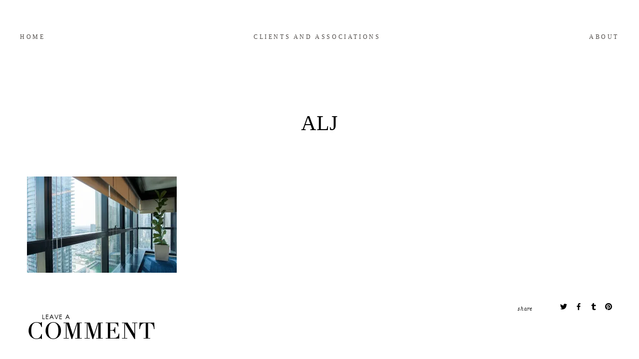

--- FILE ---
content_type: text/html; charset=UTF-8
request_url: https://www.tejveersingh.com/alj/
body_size: 15772
content:
<!DOCTYPE html>
<html lang="en-US">
<head>
        <meta property="og:type" content="article"/>
    <meta property="og:site_name" content="TEJ"/>

    <meta charset="UTF-8">
    <meta name="viewport" content="width=device-width, initial-scale=1">
    <link rel="profile" href="http://gmpg.org/xfn/11">

    	
                    <link rel="shortcut icon" href="https://www.tejveersingh.com/wp-content/uploads/2016/04/static-logo.ico" />
            
    <link rel="pingback" href="https://www.tejveersingh.com/xmlrpc.php">
    <title>alj &#8211; TEJ</title>
<style>
#wpadminbar #wp-admin-bar-wccp_free_top_button .ab-icon:before {
	content: "\f160";
	color: #02CA02;
	top: 3px;
}
#wpadminbar #wp-admin-bar-wccp_free_top_button .ab-icon {
	transform: rotate(45deg);
}
</style>
<meta name='robots' content='max-image-preview:large' />
<link rel='dns-prefetch' href='//cdn.canvasjs.com' />
<link rel='dns-prefetch' href='//stats.wp.com' />
<link rel='dns-prefetch' href='//v0.wordpress.com' />
<link rel='dns-prefetch' href='//widgets.wp.com' />
<link rel='dns-prefetch' href='//s0.wp.com' />
<link rel='dns-prefetch' href='//0.gravatar.com' />
<link rel='dns-prefetch' href='//1.gravatar.com' />
<link rel='dns-prefetch' href='//2.gravatar.com' />
<link rel='preconnect' href='//i0.wp.com' />
<link rel='preconnect' href='//c0.wp.com' />
<link rel="alternate" type="application/rss+xml" title="TEJ &raquo; Feed" href="https://www.tejveersingh.com/feed/" />
<link rel="alternate" type="application/rss+xml" title="TEJ &raquo; Comments Feed" href="https://www.tejveersingh.com/comments/feed/" />
<link rel="alternate" type="application/rss+xml" title="TEJ &raquo; alj Comments Feed" href="https://www.tejveersingh.com/feed/?attachment_id=1122" />
<link rel="alternate" title="oEmbed (JSON)" type="application/json+oembed" href="https://www.tejveersingh.com/wp-json/oembed/1.0/embed?url=https%3A%2F%2Fwww.tejveersingh.com%2Falj%2F" />
<link rel="alternate" title="oEmbed (XML)" type="text/xml+oembed" href="https://www.tejveersingh.com/wp-json/oembed/1.0/embed?url=https%3A%2F%2Fwww.tejveersingh.com%2Falj%2F&#038;format=xml" />
<style id='wp-img-auto-sizes-contain-inline-css' type='text/css'>
img:is([sizes=auto i],[sizes^="auto," i]){contain-intrinsic-size:3000px 1500px}
/*# sourceURL=wp-img-auto-sizes-contain-inline-css */
</style>
<link rel='stylesheet' id='cosmo-shortcodes-css' href='https://www.tejveersingh.com/wp-content/plugins/flo-shortcodes/css/shortcodes.css?ver=6.9' type='text/css' media='all' />
<link rel='stylesheet' id='sbi_styles-css' href='https://www.tejveersingh.com/wp-content/plugins/instagram-feed/css/sbi-styles.min.css?ver=6.10.0' type='text/css' media='all' />
<style id='wp-emoji-styles-inline-css' type='text/css'>

	img.wp-smiley, img.emoji {
		display: inline !important;
		border: none !important;
		box-shadow: none !important;
		height: 1em !important;
		width: 1em !important;
		margin: 0 0.07em !important;
		vertical-align: -0.1em !important;
		background: none !important;
		padding: 0 !important;
	}
/*# sourceURL=wp-emoji-styles-inline-css */
</style>
<style id='wp-block-library-inline-css' type='text/css'>
:root{--wp-block-synced-color:#7a00df;--wp-block-synced-color--rgb:122,0,223;--wp-bound-block-color:var(--wp-block-synced-color);--wp-editor-canvas-background:#ddd;--wp-admin-theme-color:#007cba;--wp-admin-theme-color--rgb:0,124,186;--wp-admin-theme-color-darker-10:#006ba1;--wp-admin-theme-color-darker-10--rgb:0,107,160.5;--wp-admin-theme-color-darker-20:#005a87;--wp-admin-theme-color-darker-20--rgb:0,90,135;--wp-admin-border-width-focus:2px}@media (min-resolution:192dpi){:root{--wp-admin-border-width-focus:1.5px}}.wp-element-button{cursor:pointer}:root .has-very-light-gray-background-color{background-color:#eee}:root .has-very-dark-gray-background-color{background-color:#313131}:root .has-very-light-gray-color{color:#eee}:root .has-very-dark-gray-color{color:#313131}:root .has-vivid-green-cyan-to-vivid-cyan-blue-gradient-background{background:linear-gradient(135deg,#00d084,#0693e3)}:root .has-purple-crush-gradient-background{background:linear-gradient(135deg,#34e2e4,#4721fb 50%,#ab1dfe)}:root .has-hazy-dawn-gradient-background{background:linear-gradient(135deg,#faaca8,#dad0ec)}:root .has-subdued-olive-gradient-background{background:linear-gradient(135deg,#fafae1,#67a671)}:root .has-atomic-cream-gradient-background{background:linear-gradient(135deg,#fdd79a,#004a59)}:root .has-nightshade-gradient-background{background:linear-gradient(135deg,#330968,#31cdcf)}:root .has-midnight-gradient-background{background:linear-gradient(135deg,#020381,#2874fc)}:root{--wp--preset--font-size--normal:16px;--wp--preset--font-size--huge:42px}.has-regular-font-size{font-size:1em}.has-larger-font-size{font-size:2.625em}.has-normal-font-size{font-size:var(--wp--preset--font-size--normal)}.has-huge-font-size{font-size:var(--wp--preset--font-size--huge)}.has-text-align-center{text-align:center}.has-text-align-left{text-align:left}.has-text-align-right{text-align:right}.has-fit-text{white-space:nowrap!important}#end-resizable-editor-section{display:none}.aligncenter{clear:both}.items-justified-left{justify-content:flex-start}.items-justified-center{justify-content:center}.items-justified-right{justify-content:flex-end}.items-justified-space-between{justify-content:space-between}.screen-reader-text{border:0;clip-path:inset(50%);height:1px;margin:-1px;overflow:hidden;padding:0;position:absolute;width:1px;word-wrap:normal!important}.screen-reader-text:focus{background-color:#ddd;clip-path:none;color:#444;display:block;font-size:1em;height:auto;left:5px;line-height:normal;padding:15px 23px 14px;text-decoration:none;top:5px;width:auto;z-index:100000}html :where(.has-border-color){border-style:solid}html :where([style*=border-top-color]){border-top-style:solid}html :where([style*=border-right-color]){border-right-style:solid}html :where([style*=border-bottom-color]){border-bottom-style:solid}html :where([style*=border-left-color]){border-left-style:solid}html :where([style*=border-width]){border-style:solid}html :where([style*=border-top-width]){border-top-style:solid}html :where([style*=border-right-width]){border-right-style:solid}html :where([style*=border-bottom-width]){border-bottom-style:solid}html :where([style*=border-left-width]){border-left-style:solid}html :where(img[class*=wp-image-]){height:auto;max-width:100%}:where(figure){margin:0 0 1em}html :where(.is-position-sticky){--wp-admin--admin-bar--position-offset:var(--wp-admin--admin-bar--height,0px)}@media screen and (max-width:600px){html :where(.is-position-sticky){--wp-admin--admin-bar--position-offset:0px}}

/*# sourceURL=wp-block-library-inline-css */
</style><style id='global-styles-inline-css' type='text/css'>
:root{--wp--preset--aspect-ratio--square: 1;--wp--preset--aspect-ratio--4-3: 4/3;--wp--preset--aspect-ratio--3-4: 3/4;--wp--preset--aspect-ratio--3-2: 3/2;--wp--preset--aspect-ratio--2-3: 2/3;--wp--preset--aspect-ratio--16-9: 16/9;--wp--preset--aspect-ratio--9-16: 9/16;--wp--preset--color--black: #000000;--wp--preset--color--cyan-bluish-gray: #abb8c3;--wp--preset--color--white: #ffffff;--wp--preset--color--pale-pink: #f78da7;--wp--preset--color--vivid-red: #cf2e2e;--wp--preset--color--luminous-vivid-orange: #ff6900;--wp--preset--color--luminous-vivid-amber: #fcb900;--wp--preset--color--light-green-cyan: #7bdcb5;--wp--preset--color--vivid-green-cyan: #00d084;--wp--preset--color--pale-cyan-blue: #8ed1fc;--wp--preset--color--vivid-cyan-blue: #0693e3;--wp--preset--color--vivid-purple: #9b51e0;--wp--preset--gradient--vivid-cyan-blue-to-vivid-purple: linear-gradient(135deg,rgb(6,147,227) 0%,rgb(155,81,224) 100%);--wp--preset--gradient--light-green-cyan-to-vivid-green-cyan: linear-gradient(135deg,rgb(122,220,180) 0%,rgb(0,208,130) 100%);--wp--preset--gradient--luminous-vivid-amber-to-luminous-vivid-orange: linear-gradient(135deg,rgb(252,185,0) 0%,rgb(255,105,0) 100%);--wp--preset--gradient--luminous-vivid-orange-to-vivid-red: linear-gradient(135deg,rgb(255,105,0) 0%,rgb(207,46,46) 100%);--wp--preset--gradient--very-light-gray-to-cyan-bluish-gray: linear-gradient(135deg,rgb(238,238,238) 0%,rgb(169,184,195) 100%);--wp--preset--gradient--cool-to-warm-spectrum: linear-gradient(135deg,rgb(74,234,220) 0%,rgb(151,120,209) 20%,rgb(207,42,186) 40%,rgb(238,44,130) 60%,rgb(251,105,98) 80%,rgb(254,248,76) 100%);--wp--preset--gradient--blush-light-purple: linear-gradient(135deg,rgb(255,206,236) 0%,rgb(152,150,240) 100%);--wp--preset--gradient--blush-bordeaux: linear-gradient(135deg,rgb(254,205,165) 0%,rgb(254,45,45) 50%,rgb(107,0,62) 100%);--wp--preset--gradient--luminous-dusk: linear-gradient(135deg,rgb(255,203,112) 0%,rgb(199,81,192) 50%,rgb(65,88,208) 100%);--wp--preset--gradient--pale-ocean: linear-gradient(135deg,rgb(255,245,203) 0%,rgb(182,227,212) 50%,rgb(51,167,181) 100%);--wp--preset--gradient--electric-grass: linear-gradient(135deg,rgb(202,248,128) 0%,rgb(113,206,126) 100%);--wp--preset--gradient--midnight: linear-gradient(135deg,rgb(2,3,129) 0%,rgb(40,116,252) 100%);--wp--preset--font-size--small: 13px;--wp--preset--font-size--medium: 20px;--wp--preset--font-size--large: 36px;--wp--preset--font-size--x-large: 42px;--wp--preset--spacing--20: 0.44rem;--wp--preset--spacing--30: 0.67rem;--wp--preset--spacing--40: 1rem;--wp--preset--spacing--50: 1.5rem;--wp--preset--spacing--60: 2.25rem;--wp--preset--spacing--70: 3.38rem;--wp--preset--spacing--80: 5.06rem;--wp--preset--shadow--natural: 6px 6px 9px rgba(0, 0, 0, 0.2);--wp--preset--shadow--deep: 12px 12px 50px rgba(0, 0, 0, 0.4);--wp--preset--shadow--sharp: 6px 6px 0px rgba(0, 0, 0, 0.2);--wp--preset--shadow--outlined: 6px 6px 0px -3px rgb(255, 255, 255), 6px 6px rgb(0, 0, 0);--wp--preset--shadow--crisp: 6px 6px 0px rgb(0, 0, 0);}:where(.is-layout-flex){gap: 0.5em;}:where(.is-layout-grid){gap: 0.5em;}body .is-layout-flex{display: flex;}.is-layout-flex{flex-wrap: wrap;align-items: center;}.is-layout-flex > :is(*, div){margin: 0;}body .is-layout-grid{display: grid;}.is-layout-grid > :is(*, div){margin: 0;}:where(.wp-block-columns.is-layout-flex){gap: 2em;}:where(.wp-block-columns.is-layout-grid){gap: 2em;}:where(.wp-block-post-template.is-layout-flex){gap: 1.25em;}:where(.wp-block-post-template.is-layout-grid){gap: 1.25em;}.has-black-color{color: var(--wp--preset--color--black) !important;}.has-cyan-bluish-gray-color{color: var(--wp--preset--color--cyan-bluish-gray) !important;}.has-white-color{color: var(--wp--preset--color--white) !important;}.has-pale-pink-color{color: var(--wp--preset--color--pale-pink) !important;}.has-vivid-red-color{color: var(--wp--preset--color--vivid-red) !important;}.has-luminous-vivid-orange-color{color: var(--wp--preset--color--luminous-vivid-orange) !important;}.has-luminous-vivid-amber-color{color: var(--wp--preset--color--luminous-vivid-amber) !important;}.has-light-green-cyan-color{color: var(--wp--preset--color--light-green-cyan) !important;}.has-vivid-green-cyan-color{color: var(--wp--preset--color--vivid-green-cyan) !important;}.has-pale-cyan-blue-color{color: var(--wp--preset--color--pale-cyan-blue) !important;}.has-vivid-cyan-blue-color{color: var(--wp--preset--color--vivid-cyan-blue) !important;}.has-vivid-purple-color{color: var(--wp--preset--color--vivid-purple) !important;}.has-black-background-color{background-color: var(--wp--preset--color--black) !important;}.has-cyan-bluish-gray-background-color{background-color: var(--wp--preset--color--cyan-bluish-gray) !important;}.has-white-background-color{background-color: var(--wp--preset--color--white) !important;}.has-pale-pink-background-color{background-color: var(--wp--preset--color--pale-pink) !important;}.has-vivid-red-background-color{background-color: var(--wp--preset--color--vivid-red) !important;}.has-luminous-vivid-orange-background-color{background-color: var(--wp--preset--color--luminous-vivid-orange) !important;}.has-luminous-vivid-amber-background-color{background-color: var(--wp--preset--color--luminous-vivid-amber) !important;}.has-light-green-cyan-background-color{background-color: var(--wp--preset--color--light-green-cyan) !important;}.has-vivid-green-cyan-background-color{background-color: var(--wp--preset--color--vivid-green-cyan) !important;}.has-pale-cyan-blue-background-color{background-color: var(--wp--preset--color--pale-cyan-blue) !important;}.has-vivid-cyan-blue-background-color{background-color: var(--wp--preset--color--vivid-cyan-blue) !important;}.has-vivid-purple-background-color{background-color: var(--wp--preset--color--vivid-purple) !important;}.has-black-border-color{border-color: var(--wp--preset--color--black) !important;}.has-cyan-bluish-gray-border-color{border-color: var(--wp--preset--color--cyan-bluish-gray) !important;}.has-white-border-color{border-color: var(--wp--preset--color--white) !important;}.has-pale-pink-border-color{border-color: var(--wp--preset--color--pale-pink) !important;}.has-vivid-red-border-color{border-color: var(--wp--preset--color--vivid-red) !important;}.has-luminous-vivid-orange-border-color{border-color: var(--wp--preset--color--luminous-vivid-orange) !important;}.has-luminous-vivid-amber-border-color{border-color: var(--wp--preset--color--luminous-vivid-amber) !important;}.has-light-green-cyan-border-color{border-color: var(--wp--preset--color--light-green-cyan) !important;}.has-vivid-green-cyan-border-color{border-color: var(--wp--preset--color--vivid-green-cyan) !important;}.has-pale-cyan-blue-border-color{border-color: var(--wp--preset--color--pale-cyan-blue) !important;}.has-vivid-cyan-blue-border-color{border-color: var(--wp--preset--color--vivid-cyan-blue) !important;}.has-vivid-purple-border-color{border-color: var(--wp--preset--color--vivid-purple) !important;}.has-vivid-cyan-blue-to-vivid-purple-gradient-background{background: var(--wp--preset--gradient--vivid-cyan-blue-to-vivid-purple) !important;}.has-light-green-cyan-to-vivid-green-cyan-gradient-background{background: var(--wp--preset--gradient--light-green-cyan-to-vivid-green-cyan) !important;}.has-luminous-vivid-amber-to-luminous-vivid-orange-gradient-background{background: var(--wp--preset--gradient--luminous-vivid-amber-to-luminous-vivid-orange) !important;}.has-luminous-vivid-orange-to-vivid-red-gradient-background{background: var(--wp--preset--gradient--luminous-vivid-orange-to-vivid-red) !important;}.has-very-light-gray-to-cyan-bluish-gray-gradient-background{background: var(--wp--preset--gradient--very-light-gray-to-cyan-bluish-gray) !important;}.has-cool-to-warm-spectrum-gradient-background{background: var(--wp--preset--gradient--cool-to-warm-spectrum) !important;}.has-blush-light-purple-gradient-background{background: var(--wp--preset--gradient--blush-light-purple) !important;}.has-blush-bordeaux-gradient-background{background: var(--wp--preset--gradient--blush-bordeaux) !important;}.has-luminous-dusk-gradient-background{background: var(--wp--preset--gradient--luminous-dusk) !important;}.has-pale-ocean-gradient-background{background: var(--wp--preset--gradient--pale-ocean) !important;}.has-electric-grass-gradient-background{background: var(--wp--preset--gradient--electric-grass) !important;}.has-midnight-gradient-background{background: var(--wp--preset--gradient--midnight) !important;}.has-small-font-size{font-size: var(--wp--preset--font-size--small) !important;}.has-medium-font-size{font-size: var(--wp--preset--font-size--medium) !important;}.has-large-font-size{font-size: var(--wp--preset--font-size--large) !important;}.has-x-large-font-size{font-size: var(--wp--preset--font-size--x-large) !important;}
/*# sourceURL=global-styles-inline-css */
</style>

<style id='classic-theme-styles-inline-css' type='text/css'>
/*! This file is auto-generated */
.wp-block-button__link{color:#fff;background-color:#32373c;border-radius:9999px;box-shadow:none;text-decoration:none;padding:calc(.667em + 2px) calc(1.333em + 2px);font-size:1.125em}.wp-block-file__button{background:#32373c;color:#fff;text-decoration:none}
/*# sourceURL=/wp-includes/css/classic-themes.min.css */
</style>
<link rel='stylesheet' id='dashicons-css' href='https://c0.wp.com/c/6.9/wp-includes/css/dashicons.min.css' type='text/css' media='all' />
<link rel='stylesheet' id='admin-bar-css' href='https://c0.wp.com/c/6.9/wp-includes/css/admin-bar.min.css' type='text/css' media='all' />
<style id='admin-bar-inline-css' type='text/css'>

    .canvasjs-chart-credit{
        display: none !important;
    }
    #vtrtsFreeChart canvas {
    border-radius: 6px;
}

.vtrts-free-adminbar-weekly-title {
    font-weight: bold;
    font-size: 14px;
    color: #fff;
    margin-bottom: 6px;
}

        #wpadminbar #wp-admin-bar-vtrts_free_top_button .ab-icon:before {
            content: "\f185";
            color: #1DAE22;
            top: 3px;
        }
    #wp-admin-bar-vtrts_pro_top_button .ab-item {
        min-width: 180px;
    }
    .vtrts-free-adminbar-dropdown {
        min-width: 420px ;
        padding: 18px 18px 12px 18px;
        background: #23282d;
        color: #fff;
        border-radius: 8px;
        box-shadow: 0 4px 24px rgba(0,0,0,0.15);
        margin-top: 10px;
    }
    .vtrts-free-adminbar-grid {
        display: grid;
        grid-template-columns: 1fr 1fr;
        gap: 18px 18px; /* row-gap column-gap */
        margin-bottom: 18px;
    }
    .vtrts-free-adminbar-card {
        background: #2c3338;
        border-radius: 8px;
        padding: 18px 18px 12px 18px;
        box-shadow: 0 2px 8px rgba(0,0,0,0.07);
        display: flex;
        flex-direction: column;
        align-items: flex-start;
    }
    /* Extra margin for the right column */
    .vtrts-free-adminbar-card:nth-child(2),
    .vtrts-free-adminbar-card:nth-child(4) {
        margin-left: 10px !important;
        padding-left: 10px !important;
                padding-top: 6px !important;

        margin-right: 10px !important;
        padding-right : 10px !important;
        margin-top: 10px !important;
    }
    .vtrts-free-adminbar-card:nth-child(1),
    .vtrts-free-adminbar-card:nth-child(3) {
        margin-left: 10px !important;
        padding-left: 10px !important;
                padding-top: 6px !important;

        margin-top: 10px !important;
                padding-right : 10px !important;

    }
    /* Extra margin for the bottom row */
    .vtrts-free-adminbar-card:nth-child(3),
    .vtrts-free-adminbar-card:nth-child(4) {
        margin-top: 6px !important;
        padding-top: 6px !important;
        margin-top: 10px !important;
    }
    .vtrts-free-adminbar-card-title {
        font-size: 14px;
        font-weight: 800;
        margin-bottom: 6px;
        color: #fff;
    }
    .vtrts-free-adminbar-card-value {
        font-size: 22px;
        font-weight: bold;
        color: #1DAE22;
        margin-bottom: 4px;
    }
    .vtrts-free-adminbar-card-sub {
        font-size: 12px;
        color: #aaa;
    }
    .vtrts-free-adminbar-btn-wrap {
        text-align: center;
        margin-top: 8px;
    }

    #wp-admin-bar-vtrts_free_top_button .ab-item{
    min-width: 80px !important;
        padding: 0px !important;
    .vtrts-free-adminbar-btn {
        display: inline-block;
        background: #1DAE22;
        color: #fff !important;
        font-weight: bold;
        padding: 8px 28px;
        border-radius: 6px;
        text-decoration: none;
        font-size: 15px;
        transition: background 0.2s;
        margin-top: 8px;
    }
    .vtrts-free-adminbar-btn:hover {
        background: #15991b;
        color: #fff !important;
    }

    .vtrts-free-adminbar-dropdown-wrap { min-width: 0; padding: 0; }
    #wpadminbar #wp-admin-bar-vtrts_free_top_button .vtrts-free-adminbar-dropdown { display: none; position: absolute; left: 0; top: 100%; z-index: 99999; }
    #wpadminbar #wp-admin-bar-vtrts_free_top_button:hover .vtrts-free-adminbar-dropdown { display: block; }
    
        .ab-empty-item #wp-admin-bar-vtrts_free_top_button-default .ab-empty-item{
    height:0px !important;
    padding :0px !important;
     }
            #wpadminbar .quicklinks .ab-empty-item{
        padding:0px !important;
    }
    .vtrts-free-adminbar-dropdown {
    min-width: 420px;
    padding: 18px 18px 12px 18px;
    background: #23282d;
    color: #fff;
    border-radius: 12px; /* more rounded */
    box-shadow: 0 8px 32px rgba(0,0,0,0.25); /* deeper shadow */
    margin-top: 10px;
}

.vtrts-free-adminbar-btn-wrap {
    text-align: center;
    margin-top: 18px; /* more space above */
}

.vtrts-free-adminbar-btn {
    display: inline-block;
    background: #1DAE22;
    color: #fff !important;
    font-weight: bold;
    padding: 5px 22px;
    border-radius: 8px;
    text-decoration: none;
    font-size: 17px;
    transition: background 0.2s, box-shadow 0.2s;
    margin-top: 8px;
    box-shadow: 0 2px 8px rgba(29,174,34,0.15);
    text-align: center;
    line-height: 1.6;
    
}
.vtrts-free-adminbar-btn:hover {
    background: #15991b;
    color: #fff !important;
    box-shadow: 0 4px 16px rgba(29,174,34,0.25);
}
    



			.admin-bar {
				position: inherit !important;
				top: auto !important;
			}
			.admin-bar .goog-te-banner-frame {
				top: 32px !important
			}
			@media screen and (max-width: 782px) {
				.admin-bar .goog-te-banner-frame {
					top: 46px !important;
				}
			}
			@media screen and (max-width: 480px) {
				.admin-bar .goog-te-banner-frame {
					position: absolute;
				}
			}
		
/*# sourceURL=admin-bar-inline-css */
</style>
<link rel='stylesheet' id='vsbb-gridcss-css' href='https://www.tejveersingh.com/wp-content/plugins/wp-visual-slidebox-builder/public/css/vsbb.grid.styles.css?ver=6.9' type='text/css' media='all' />
<link rel='stylesheet' id='vsbb-themescss-css' href='https://www.tejveersingh.com/wp-content/plugins/wp-visual-slidebox-builder/public/css/vsbb.themes.styles.css?ver=6.9' type='text/css' media='all' />
<link rel='stylesheet' id='vsbb-renderstyles-css' href='https://www.tejveersingh.com/wp-content/plugins/wp-visual-slidebox-builder/public/renderer/styles.css?ver=6.9' type='text/css' media='all' />
<link rel='stylesheet' id='vsbb-animatecss-css' href='https://www.tejveersingh.com/wp-content/plugins/wp-visual-slidebox-builder/public/modules/animate.css/animate.css?ver=6.9' type='text/css' media='all' />
<link rel='stylesheet' id='bootstrap_funBox_style-css' href='https://www.tejveersingh.com/wp-content/plugins/wp-visual-slidebox-builder/public/renderer/themes/legacy/bootstrap.min.css?ver=6.9' type='text/css' media='all' />
<link rel='stylesheet' id='custom_funBox_style-css' href='https://www.tejveersingh.com/wp-content/plugins/wp-visual-slidebox-builder/public/renderer/themes/legacy/custom-fun-box.css?ver=6.9' type='text/css' media='all' />
<link rel='stylesheet' id='vsbb-ngDialogcss-css' href='https://www.tejveersingh.com/wp-content/plugins/wp-visual-slidebox-builder/public/modules/ng-dialog/css/ngDialog.min.css?ver=6.9' type='text/css' media='all' />
<link rel='stylesheet' id='vsbb-ngDialogcsstheme-css' href='https://www.tejveersingh.com/wp-content/plugins/wp-visual-slidebox-builder/public/modules/ng-dialog/css/ngDialog-theme-default.min.css?ver=6.9' type='text/css' media='all' />
<link rel='stylesheet' id='vsbb-renderStyles-css' href='https://www.tejveersingh.com/wp-content/plugins/wp-visual-slidebox-builder/public/css/vsbb.renderStyles.css?ver=6.9' type='text/css' media='all' />
<link rel='stylesheet' id='vendor-css' href='https://www.tejveersingh.com/wp-content/themes/porto/css/vendor.min.css?ver=6.9' type='text/css' media='all' />
<link rel='stylesheet' id='theme_stylesheet-css' href='https://www.tejveersingh.com/wp-content/themes/porto/css/style.min.css?ver=1.6.1' type='text/css' media='all' />
<link rel='stylesheet' id='default_stylesheet-css' href='https://www.tejveersingh.com/wp-content/themes/porto/style.css?ver=6.9' type='text/css' media='all' />
<link rel='stylesheet' id='predefined_stylesheet-css' href='https://www.tejveersingh.com/wp-content/themes/porto/css/style-white-bg.css?ver=6.9' type='text/css' media='all' />
<link rel='stylesheet' id='jetpack_likes-css' href='https://c0.wp.com/p/jetpack/15.4/modules/likes/style.css' type='text/css' media='all' />
<link rel='stylesheet' id='redux-custom-fonts-css-css' href='https://www.tejveersingh.com/wp-content/uploads/redux/custom-fonts/fonts.css?ver=1466779004' type='text/css' media='all' />
<script type="text/javascript" src="https://c0.wp.com/c/6.9/wp-includes/js/jquery/jquery.min.js" id="jquery-core-js"></script>
<script type="text/javascript" src="https://c0.wp.com/c/6.9/wp-includes/js/jquery/jquery-migrate.min.js" id="jquery-migrate-js"></script>
<script type="text/javascript" id="ahc_front_js-js-extra">
/* <![CDATA[ */
var ahc_ajax_front = {"ajax_url":"https://www.tejveersingh.com/wp-admin/admin-ajax.php","plugin_url":"https://www.tejveersingh.com/wp-content/plugins/visitors-traffic-real-time-statistics/","page_id":"1122","page_title":"alj","post_type":"attachment"};
//# sourceURL=ahc_front_js-js-extra
/* ]]> */
</script>
<script type="text/javascript" src="https://www.tejveersingh.com/wp-content/plugins/visitors-traffic-real-time-statistics/js/front.js?ver=6.9" id="ahc_front_js-js"></script>
<script type="text/javascript" src="https://www.tejveersingh.com/wp-content/plugins/wp-visual-slidebox-builder/public/plugins/modernize/js/modernizr.custom.79639.js?ver=6.9" id="vsbb-modernize-js"></script>
<script type="text/javascript" src="https://www.tejveersingh.com/wp-content/plugins/wp-visual-slidebox-builder/public/js/vsbb.themes.scripts.js?ver=6.9" id="vsbb-themesjs-js"></script>
<script type="text/javascript" src="https://www.tejveersingh.com/wp-content/plugins/wp-visual-slidebox-builder/public/renderer/themes/legacy/fun_box.js?ver=6.9" id="funbox_page_js-js"></script>
<script type="text/javascript" src="https://www.tejveersingh.com/wp-content/plugins/wp-visual-slidebox-builder/public/modules/angular/angular.js?ver=6.9" id="vsbb-angularjs-js"></script>
<script type="text/javascript" src="https://www.tejveersingh.com/wp-content/plugins/wp-visual-slidebox-builder/public/modules/ng-dialog/js/ngDialog.min.js?ver=6.9" id="vsbb-ngDialog-js"></script>
<script type="text/javascript" id="vsbb-jsRenderapp-js-extra">
/* <![CDATA[ */
var vsbb_ajax_obj = {"ajax_url":"https://www.tejveersingh.com/wp-admin/admin-ajax.php","we_value":"1234"};
//# sourceURL=vsbb-jsRenderapp-js-extra
/* ]]> */
</script>
<script type="text/javascript" src="https://www.tejveersingh.com/wp-content/plugins/wp-visual-slidebox-builder/public/js/vsbb.renderApp.js?ver=6.9" id="vsbb-jsRenderapp-js"></script>
<link rel="https://api.w.org/" href="https://www.tejveersingh.com/wp-json/" /><link rel="alternate" title="JSON" type="application/json" href="https://www.tejveersingh.com/wp-json/wp/v2/media/1122" /><link rel="EditURI" type="application/rsd+xml" title="RSD" href="https://www.tejveersingh.com/xmlrpc.php?rsd" />
<meta name="generator" content="WordPress 6.9" />
<link rel="canonical" href="https://www.tejveersingh.com/alj/" />
<link rel='shortlink' href='https://wp.me/a7ph4S-i6' />
<script id="wpcp_disable_selection" type="text/javascript">
var image_save_msg='You are not allowed to save images!';
	var no_menu_msg='Context Menu disabled!';
	var smessage = "Copyright &copy; 2024";

function disableEnterKey(e)
{
	var elemtype = e.target.tagName;
	
	elemtype = elemtype.toUpperCase();
	
	if (elemtype == "TEXT" || elemtype == "TEXTAREA" || elemtype == "INPUT" || elemtype == "PASSWORD" || elemtype == "SELECT" || elemtype == "OPTION" || elemtype == "EMBED")
	{
		elemtype = 'TEXT';
	}
	
	if (e.ctrlKey){
     var key;
     if(window.event)
          key = window.event.keyCode;     //IE
     else
          key = e.which;     //firefox (97)
    //if (key != 17) alert(key);
     if (elemtype!= 'TEXT' && (key == 97 || key == 65 || key == 67 || key == 99 || key == 88 || key == 120 || key == 26 || key == 85  || key == 86 || key == 83 || key == 43 || key == 73))
     {
		if(wccp_free_iscontenteditable(e)) return true;
		show_wpcp_message('You are not allowed to copy content or view source');
		return false;
     }else
     	return true;
     }
}


/*For contenteditable tags*/
function wccp_free_iscontenteditable(e)
{
	var e = e || window.event; // also there is no e.target property in IE. instead IE uses window.event.srcElement
  	
	var target = e.target || e.srcElement;

	var elemtype = e.target.nodeName;
	
	elemtype = elemtype.toUpperCase();
	
	var iscontenteditable = "false";
		
	if(typeof target.getAttribute!="undefined" ) iscontenteditable = target.getAttribute("contenteditable"); // Return true or false as string
	
	var iscontenteditable2 = false;
	
	if(typeof target.isContentEditable!="undefined" ) iscontenteditable2 = target.isContentEditable; // Return true or false as boolean

	if(target.parentElement.isContentEditable) iscontenteditable2 = true;
	
	if (iscontenteditable == "true" || iscontenteditable2 == true)
	{
		if(typeof target.style!="undefined" ) target.style.cursor = "text";
		
		return true;
	}
}

////////////////////////////////////
function disable_copy(e)
{	
	var e = e || window.event; // also there is no e.target property in IE. instead IE uses window.event.srcElement
	
	var elemtype = e.target.tagName;
	
	elemtype = elemtype.toUpperCase();
	
	if (elemtype == "TEXT" || elemtype == "TEXTAREA" || elemtype == "INPUT" || elemtype == "PASSWORD" || elemtype == "SELECT" || elemtype == "OPTION" || elemtype == "EMBED")
	{
		elemtype = 'TEXT';
	}
	
	if(wccp_free_iscontenteditable(e)) return true;
	
	var isSafari = /Safari/.test(navigator.userAgent) && /Apple Computer/.test(navigator.vendor);
	
	var checker_IMG = '';
	if (elemtype == "IMG" && checker_IMG == 'checked' && e.detail >= 2) {show_wpcp_message(alertMsg_IMG);return false;}
	if (elemtype != "TEXT")
	{
		if (smessage !== "" && e.detail == 2)
			show_wpcp_message(smessage);
		
		if (isSafari)
			return true;
		else
			return false;
	}	
}

//////////////////////////////////////////
function disable_copy_ie()
{
	var e = e || window.event;
	var elemtype = window.event.srcElement.nodeName;
	elemtype = elemtype.toUpperCase();
	if(wccp_free_iscontenteditable(e)) return true;
	if (elemtype == "IMG") {show_wpcp_message(alertMsg_IMG);return false;}
	if (elemtype != "TEXT" && elemtype != "TEXTAREA" && elemtype != "INPUT" && elemtype != "PASSWORD" && elemtype != "SELECT" && elemtype != "OPTION" && elemtype != "EMBED")
	{
		return false;
	}
}	
function reEnable()
{
	return true;
}
document.onkeydown = disableEnterKey;
document.onselectstart = disable_copy_ie;
if(navigator.userAgent.indexOf('MSIE')==-1)
{
	document.onmousedown = disable_copy;
	document.onclick = reEnable;
}
function disableSelection(target)
{
    //For IE This code will work
    if (typeof target.onselectstart!="undefined")
    target.onselectstart = disable_copy_ie;
    
    //For Firefox This code will work
    else if (typeof target.style.MozUserSelect!="undefined")
    {target.style.MozUserSelect="none";}
    
    //All other  (ie: Opera) This code will work
    else
    target.onmousedown=function(){return false}
    target.style.cursor = "default";
}
//Calling the JS function directly just after body load
window.onload = function(){disableSelection(document.body);};

//////////////////special for safari Start////////////////
var onlongtouch;
var timer;
var touchduration = 1000; //length of time we want the user to touch before we do something

var elemtype = "";
function touchstart(e) {
	var e = e || window.event;
  // also there is no e.target property in IE.
  // instead IE uses window.event.srcElement
  	var target = e.target || e.srcElement;
	
	elemtype = window.event.srcElement.nodeName;
	
	elemtype = elemtype.toUpperCase();
	
	if(!wccp_pro_is_passive()) e.preventDefault();
	if (!timer) {
		timer = setTimeout(onlongtouch, touchduration);
	}
}

function touchend() {
    //stops short touches from firing the event
    if (timer) {
        clearTimeout(timer);
        timer = null;
    }
	onlongtouch();
}

onlongtouch = function(e) { //this will clear the current selection if anything selected
	
	if (elemtype != "TEXT" && elemtype != "TEXTAREA" && elemtype != "INPUT" && elemtype != "PASSWORD" && elemtype != "SELECT" && elemtype != "EMBED" && elemtype != "OPTION")	
	{
		if (window.getSelection) {
			if (window.getSelection().empty) {  // Chrome
			window.getSelection().empty();
			} else if (window.getSelection().removeAllRanges) {  // Firefox
			window.getSelection().removeAllRanges();
			}
		} else if (document.selection) {  // IE?
			document.selection.empty();
		}
		return false;
	}
};

document.addEventListener("DOMContentLoaded", function(event) { 
    window.addEventListener("touchstart", touchstart, false);
    window.addEventListener("touchend", touchend, false);
});

function wccp_pro_is_passive() {

  var cold = false,
  hike = function() {};

  try {
	  const object1 = {};
  var aid = Object.defineProperty(object1, 'passive', {
  get() {cold = true}
  });
  window.addEventListener('test', hike, aid);
  window.removeEventListener('test', hike, aid);
  } catch (e) {}

  return cold;
}
/*special for safari End*/
</script>
<script id="wpcp_disable_Right_Click" type="text/javascript">
document.ondragstart = function() { return false;}
	function nocontext(e) {
	   return false;
	}
	document.oncontextmenu = nocontext;
</script>
<style>
.unselectable
{
-moz-user-select:none;
-webkit-user-select:none;
cursor: default;
}
html
{
-webkit-touch-callout: none;
-webkit-user-select: none;
-khtml-user-select: none;
-moz-user-select: none;
-ms-user-select: none;
user-select: none;
-webkit-tap-highlight-color: rgba(0,0,0,0);
}
</style>
<script id="wpcp_css_disable_selection" type="text/javascript">
var e = document.getElementsByTagName('body')[0];
if(e)
{
	e.setAttribute('unselectable',"on");
}
</script>
	<style>img#wpstats{display:none}</style>
		  <!--Customizer CSS--> 
  <style type="text/css">
        
  </style> 
  <!--/Customizer CSS-->
  <style type="text/css">.recentcomments a{display:inline !important;padding:0 !important;margin:0 !important;}</style><!-- There is no amphtml version available for this URL. -->				
		<style type="text/css">

						.main-header.logo_center .flo_header_menu_and_logo .site-logo {
				-webkit-box-flex: 0;
				-webkit-flex: 0 0 20%;
				-ms-flex: 0 0 20%;
				flex: 0 0 20%;
				padding-left: 0.9375rem;
				padding-right: 0.9375rem;
				max-width: 20%;
				display: block;
				-webkit-box-ordinal-group: 3;
				-webkit-order: 2;
				-ms-flex-order: 2;
				order: 2;
				text-align: center; }

			.main-header.logo_center .flo_header_menu_and_logo .left_side, .main-header.logo_center .flo_header_menu_and_logo .right_side {
				-webkit-box-flex: 0;
				-webkit-flex: 0 0 40%;
				-ms-flex: 0 0 40%;
				flex: 0 0 40%;
				padding-left: 0.9375rem;
				padding-right: 0.9375rem;
				max-width: 40%; }

							.header_main-nav_link > a {
					text-transform: uppercase;
				}
						.video_custom.without-image .popup_play_button.icon{
				border: 2px solid #504c49!important;
			}
			
			.video_custom .video-block{
				margin: -11.25px 0 0 -22.5px!important;
			}
			.columns-full-width .video_custom .video-block{
				margin: -39px 0 0 -28px!important
			}
			@media only screen and (max-width: 769px) {
				.columns-full-width .video_custom .video-block {
					margin: -56px 0 0 -55px !important;
				}
			}
			@media only screen and (min-width: 768px) {
				.columns-full-width .video_custom .video-block{
					/*margin: 0!important;*/
					.popup_play_button.icon{
						border: 2px solid inherit!important;
						color: inherit!important;
					}
				}

			}
			@media only screen and (min-width: 1023px) {
				.columns-full-width .video_custom .video-block{
				margin: 0!important;
				.popup_play_button.icon{
					border: 2px solid inherit!important;
					color: inherit!important;

				}
				.columns-image-vertical .video_custom .video-block{
					.popup_play_button.icon {
						color: #ffffff !important;
					}
				}
			}

			}
			 .item:not(.small) .popup_play_button.icon {
				width: 45px !important;
				height: 45px !important;
				padding-left: 5.1136363636364px !important;
				font-size: 11.25px !important;
				line-height: 44px !important;

			}
			.block.six-square-grid .popup_play_button.icon {
/*				width: *//*px !important;*/
/*				height: *//*px !important;*/
				padding-left: 5.1136363636364px !important;
				font-size: 11.25px !important;
				line-height: 44px !important;

			}

						.block:not(.columns-full-width) .video_custom:not(.without-image) .popup_play_button.icon {
					border : 2px solid #ffffff!important;
				}
			.block:not(.columns-full-width) .video_custom:not(.without-image)  a.icon{
				color: #ffffff!important;
			}
							.block .grid-full-permalink{
					display:none				}
			
			@media only screen and (max-width: 769px) {
				.columns-full-width .video_custom .popup_play_button.icon ,
				.six-square-grid .featured_item_align.small .popup_play_button.icon
				{
					border : 2px solid #ffffff!important;
					color: #ffffff!important;
				}

			}
			@media only screen and (min-width: 769px) {
				.columns-full-width .video_custom .popup_play_button.icon {
					border : 2px solid !important;
					color: inherit!important;
				}
			}
			.block.six-square-grid .video_custom.big-one .popup_play_button.icon{
				border: 1px solid !important;
				color: inherit!important;
			}
											@media only screen and (max-width: 500px){
    
					    .hero-slider.mob-not-full-screen {
					        height: 200px !important; 

					    }
					}
			

<!--			-->/*				/*.single-page .header,.single-page .row,.page.open-post .row,.flo-list-view{*/*/
/*				.single-post .header,.single-post .row,.single-post .page.open-post .row,.flo-list-view{*/
/*					max-width: *//*px;*/
/**/
/*				}*/
/*			*/
			@media only screen and (min-width: 769px) and (max-width: 1200px) {
				.logo_center .header_main-nav ul {
					text-align: center;
				}

				.logo_center .header_main-nav li {
					margin-right: 0px;
					margin-left: 0px;
				}

				body .logo_center .header_main-nav ul.header_main-nav_link li.left-logo-menu {
				    margin-left: 0px;
				}

				body .logo_center .header_main-nav .site-logo{
					margin-right: 0px;
					margin-left: 0px;
				}
			}

						.main-header.logo_center .flo_header_menu_and_logo .fix, .row{ max-width: 1200px; }
			
			/* -------------------     Theme Custom CSS start -------------------*/
			                                    			/* -------------------     Theme Custom CSS end -------------------*/
			.video-block .popup_play_button.icon{
				font-family: 'porto-ico';
			}
			@media only screen and (min-width: 40em){
								.single-page.content-full-width .page-content .inner-page-content {
					padding-left: 120px;
					padding-right: 120px ;
				}
				
								header.main-header{
					padding-top: 45px;
				}	
				
								header.main-header{
					margin-bottom: 50px;
				}
				
								.single-page.content-full-width .page-content .inner-page-content {
					padding-top: 100px;
					padding-bottom: 100px ;
				}
							}
			@media only screen and (max-width: 40em){
								.single-page.content-full-width .page-content .inner-page-content {
					padding-left: 25px;
					padding-right: 25px ;
				}
				
								.single-page.content-full-width .page-content .inner-page-content {
					padding-top: 50px;
					padding-bottom: 50px ;
				}
							}
		</style>
	
<!-- Jetpack Open Graph Tags -->
<meta property="og:type" content="article" />
<meta property="og:title" content="alj" />
<meta property="og:url" content="https://www.tejveersingh.com/alj/" />
<meta property="og:description" content="Visit the post for more." />
<meta property="article:published_time" content="2019-06-09T06:51:59+00:00" />
<meta property="article:modified_time" content="2019-06-09T06:51:59+00:00" />
<meta property="og:site_name" content="TEJ" />
<meta property="og:image" content="https://www.tejveersingh.com/wp-content/uploads/2019/06/alj.jpg" />
<meta property="og:image:alt" content="" />
<meta property="og:locale" content="en_US" />
<meta name="twitter:text:title" content="alj" />
<meta name="twitter:image" content="https://i0.wp.com/www.tejveersingh.com/wp-content/uploads/2019/06/alj.jpg?fit=1008%2C649&#038;ssl=1&#038;w=640" />
<meta name="twitter:card" content="summary_large_image" />
<meta name="twitter:description" content="Visit the post for more." />

<!-- End Jetpack Open Graph Tags -->
<link rel="icon" href="https://i0.wp.com/www.tejveersingh.com/wp-content/uploads/2016/04/cropped-static-logo-1.png?fit=32%2C32&#038;ssl=1" sizes="32x32" />
<link rel="icon" href="https://i0.wp.com/www.tejveersingh.com/wp-content/uploads/2016/04/cropped-static-logo-1.png?fit=192%2C192&#038;ssl=1" sizes="192x192" />
<link rel="apple-touch-icon" href="https://i0.wp.com/www.tejveersingh.com/wp-content/uploads/2016/04/cropped-static-logo-1.png?fit=180%2C180&#038;ssl=1" />
<meta name="msapplication-TileImage" content="https://i0.wp.com/www.tejveersingh.com/wp-content/uploads/2016/04/cropped-static-logo-1.png?fit=270%2C270&#038;ssl=1" />
<style type="text/css" title="dynamic-css" class="options-output">.entry-content a{color:#9E9E9E;}.header_main-nav_link  li  li a, .flo_header_menu_and_logo .header_main-nav_link li a{color:#504c49;}.show-mobile-menu .header_main-nav_link > li a{color:#504c49;}.header_main-nav_link>li>a:hover, .right_side li.header_main-nav_link > a:hover, .left_side li.header_main-nav_link > a:hover{color:#504c49;}.entry-content a img, .entry-content img, .entry-content img.alignleft, .entry-content img.alignright, .entry-content img.aligncenter,
                            .page.open-post .entry-content a img, .page.open-post .entry-content img, .page.open-post .entry-content img.alignleft, .page.open-post .entry-content img.alignright, .page.open-post .entry-content img.aligncenter{margin-bottom:12px;}.single-post .header,div:not(.footer-block) .single-post .row,.single-post .page.open-post .row,.flo-list-view {max-width:1000px;}.gallery-images .slick-slider img{max-height:700px;}.block.horizontal-slider .slide{padding-right:40px;}footer.main-footer .copyright{font-family:GOTHIC;line-height:12px;font-weight:normal;font-style:normal;font-size:12px;}
                                h4, h5, h6, textarea,
                                .widget .widget-title,
                                .header_main-nav_link a,
                                .flo_copyrights,
                                 footer.main-footer .footer-block .widget-title,
                                 #comments .comment .comment-reply-link,
                                .flo_comments .comment-respond .comment-reply-title #cancel-comment-reply-link,
                                #comments .comment-respond #reply-title,
                                .btn
                                {font-family:GOTHIC;}body,article.content,.page.open-post .post-content p,.page-content p{line-height:14px;font-size:15px;}.single .entry-title, .page .entry-title, .page-content .page-header .entry-title, .single-page.content-full-width .page-content .page-title,
                                            .page.open-post .featured-image .post-title, .page-featured-image .page-title{font-family:GOTHIC;font-weight:normal;font-style:normal;}footer.main-footer .footer-block .widget-title{line-height:25px;}.grid-with-title .title-part .title{font-weight:400;font-style:normal;}form input[type="text"],form input[type="password"],form input[type="email"],form textarea{font-family:GOTHIC;font-weight:normal;font-style:normal;}.gallery-info a.back,.gallery-nav .next,.gallery-nav .prev,.gallery .sub-thumbs a.hide-thumbs, .gallery .gallery-nav a.back, .gallery .gallery-nav .pagination.text li{font-family:GOTHIC;line-height:1px;font-weight:normal;font-style:normal;}.item .read-more,.search-form input, .menu-item .sub-title, header.main-header .second-nav .twitter-follow{font-family:GOTHIC;line-height:14px;font-weight:normal;font-style:normal;}.inner a.btn, .description.short-description .read-more{font-family:GOTHIC;font-weight:400;font-style:normal;}h1,article.content>h1{font-family:GOTHIC;font-weight:normal;font-style:normal;}h2,article.content>h2{font-family:GOTHIC;font-weight:normal;font-style:normal;}h3,article.content>h3{font-family:GOTHIC;font-weight:normal;font-style:normal;}h4,article.content>h4{font-family:GOTHIC;font-weight:normal;font-style:normal;}h5,article.content>h5{font-family:GOTHIC;font-weight:normal;font-style:normal;}h6,article.content>h6{font-family:GOTHIC;line-height:30px;letter-spacing:40px;font-weight:normal;font-style:normal;font-size:17px;}@media only screen and (max-width: 450px) {h6,article.content>h6{letter-spacing:13px;font-size:16px;}}@media only screen and (min-width: 451px) and (max-width: 768px) {h6,article.content>h6{font-size:16px;}}</style></head>

<body  class="attachment wp-singular attachment-template-default single single-attachment postid-1122 attachmentid-1122 attachment-jpeg wp-theme-porto headers unselectable">
<div id="popup_slider"><a href="#" class="close-button">&times;</a></div>
<div id="wrapper">
             <header class="main-header menu-full   mobile_logo_left">
   <div class="mobile-elements mobile_logo_left">

                            <div class="menu-selecter">
            <a href="#" class="open-menu"></a>
        </div>
                <div class="mobile-logo">
                <h1 class="logo"><a href="https://www.tejveersingh.com" class="logo-image">TEJ</a></h1>            </div>
                </div>
    
    <div class="all-navigation">
                <div class="navigation-block">
            <div class="row">

                
                
                <div class="">
                    <nav role="navigation" class="header_main-nav  ">


                        <ul id="menu-home" class="header_main-nav_link"><li id="menu-item-31" class="header_main-nav_link menu-item menu-item-type-custom menu-item-object-custom menu-item-home menu-item-31 first"><a href="https://www.tejveersingh.com">Home</a></li>
<li id="menu-item-123" class="header_main-nav_link menu-item menu-item-type-post_type menu-item-object-page menu-item-123"><a href="https://www.tejveersingh.com/clientele/">Clients and Associations</a></li>
<li id="menu-item-124" class="header_main-nav_link menu-item menu-item-type-post_type menu-item-object-page menu-item-124"><a href="https://www.tejveersingh.com/about/">About</a></li>
</ul>                    </nav>
                </div>

                            </div>
        </div>

            </div>


</header>

    <div class="page open-post first-version">
				

					<div class="row">
			
		</div>
	
<div class="row">
	<div class="columns medium-12">
		<div class="row">
			<div class="small-12 medium-12 columns post-content page-content">
									<div class="figure-hover">
						<div class="page-header">
								
							
														<h1 class="post-title entry-title" style="color: ">alj</h1>

						</div>
					</div>
				                
<div class="gallery post fixed-with-thumbs">
	<div class="row">
				</div>
</div>
				<article class="content entry-content">
					<p class="attachment"><a href="https://i0.wp.com/www.tejveersingh.com/wp-content/uploads/2019/06/alj.jpg?ssl=1"><img fetchpriority="high" decoding="async" width="300" height="193" src="https://i0.wp.com/www.tejveersingh.com/wp-content/uploads/2019/06/alj.jpg?fit=300%2C193&amp;ssl=1" class="attachment-medium size-medium" alt="" data-attachment-id="1122" data-permalink="https://www.tejveersingh.com/alj/" data-orig-file="https://i0.wp.com/www.tejveersingh.com/wp-content/uploads/2019/06/alj.jpg?fit=1008%2C649&amp;ssl=1" data-orig-size="1008,649" data-comments-opened="1" data-image-meta="{&quot;aperture&quot;:&quot;7.1&quot;,&quot;credit&quot;:&quot;tejendra_singh&quot;,&quot;camera&quot;:&quot;NIKON D800&quot;,&quot;caption&quot;:&quot;&quot;,&quot;created_timestamp&quot;:&quot;1487753982&quot;,&quot;copyright&quot;:&quot;tej&#039;s photography&quot;,&quot;focal_length&quot;:&quot;24&quot;,&quot;iso&quot;:&quot;100&quot;,&quot;shutter_speed&quot;:&quot;0.125&quot;,&quot;title&quot;:&quot;&quot;,&quot;orientation&quot;:&quot;1&quot;}" data-image-title="alj" data-image-description="" data-image-caption="" data-medium-file="https://i0.wp.com/www.tejveersingh.com/wp-content/uploads/2019/06/alj.jpg?fit=300%2C193&amp;ssl=1" data-large-file="https://i0.wp.com/www.tejveersingh.com/wp-content/uploads/2019/06/alj.jpg?fit=1008%2C649&amp;ssl=1" /></a></p>
				</article>
											
									<div class="row">
					<div class=" ">
												
											</div>
				</div>
				<div class="row">
																<div class="columns large-12">	
							<div class="share-post icons text-right">
	<label>share</label>	<div class="social-links icons">
		<ul>
			<li>
				<a href="http://twitter.com/home?status=alj+https://www.tejveersingh.com/alj/" class="social-links_link porto-ico porto-ico-twitter"></a>
			</li>
			<li>
				<a href="http://www.facebook.com/sharer/sharer.php?u=https://www.tejveersingh.com/alj/" class="social-links_link porto-ico porto-ico-facebook"></a>
			</li>
			<li>
				<a href="http://www.tumblr.com/share/link?url=https://www.tejveersingh.com/alj/&name=alj&description=" class="social-links_link porto-ico porto-ico-tumblr"></a>
			</li>
			<li>
				<a href="//pinterest.com/pin/create/link/?url=https://www.tejveersingh.com/alj/&amp;media=https://www.tejveersingh.com/wp-content/uploads/2019/06/alj.jpg&amp;description=alj" class="social-links_link porto-ico porto-ico-pinterest"></a>
			</li>
		</ul>
	</div>
</div>						</div>
																<div class="columns medium-12">
							<div class="flo-comments">
	<div class="flo-comments-header">
		<h4 class="before-title">Leave A</h4>
		<h3 class="title">Comment</h3>
	</div>

			<div class="share-post icons text-right">
	<label>share</label>	<div class="social-links icons">
		<ul>
			<li>
				<a href="http://twitter.com/home?status=alj+https://www.tejveersingh.com/alj/" class="social-links_link porto-ico porto-ico-twitter"></a>
			</li>
			<li>
				<a href="http://www.facebook.com/sharer/sharer.php?u=https://www.tejveersingh.com/alj/" class="social-links_link porto-ico porto-ico-facebook"></a>
			</li>
			<li>
				<a href="http://www.tumblr.com/share/link?url=https://www.tejveersingh.com/alj/&name=alj&description=" class="social-links_link porto-ico porto-ico-tumblr"></a>
			</li>
			<li>
				<a href="//pinterest.com/pin/create/link/?url=https://www.tejveersingh.com/alj/&amp;media=https://www.tejveersingh.com/wp-content/uploads/2019/06/alj.jpg&amp;description=alj" class="social-links_link porto-ico porto-ico-pinterest"></a>
			</li>
		</ul>
	</div>
</div>	
	

	
		
			
					
<div id="comments" class="comments-area">

	
	<div class="row">
		<div class="columns medium-12">

					
			
				<div id="respond" class="comment-respond">
		<h3 id="reply-title" class="comment-reply-title"></h3><form action="https://www.tejveersingh.com/wp-comments-post.php" method="post" id="commentform" class="comment-form"><input id="author" name="author" type="text" value="" size="30" placeholder="Name" />
<input id="email" name="email" type="text" value="" size="30" placeholder="Email" 	/>
<input id="url" name="url" type="text" value="" placeholder="website" size="30" />
<textarea id="comment" name="comment" cols="45" rows="3" aria-required="true" placeholder="Your Comment"></textarea>
<p class="form-submit"><input name="submit" type="submit" id="submit" class="submit" value="Post Comment" /> <input type='hidden' name='comment_post_ID' value='1122' id='comment_post_ID' />
<input type='hidden' name='comment_parent' id='comment_parent' value='0' />
</p><p style="display: none;"><input type="hidden" id="akismet_comment_nonce" name="akismet_comment_nonce" value="e7b0df528c" /></p><p style="display: none !important;" class="akismet-fields-container" data-prefix="ak_"><label>&#916;<textarea name="ak_hp_textarea" cols="45" rows="8" maxlength="100"></textarea></label><input type="hidden" id="ak_js_1" name="ak_js" value="93"/><script>document.getElementById( "ak_js_1" ).setAttribute( "value", ( new Date() ).getTime() );</script></p></form>	</div><!-- #respond -->
			</div>
	</div>
</div><!-- #comments -->
		
			</div>
						</div>
											
				</div>
				
										<div class="row">
							

						</div>
							</div>
					</div>
	</div>
</div>
		</div>


	<footer class="main-footer">
		
		
	    <div class="row">
		    					<div class="footer-columns-widgets">
		        <div class="footer-block columns medium-4">
		            <div class="content">
			            <aside id="text-2" class="widget"><div class="widget_text"><h5 class="widget-title">As seen in</h5><p class="widget-delimiter">&nbsp;</p>			<div class="textwidget"><p><a href="
https://www.facebook.com/notes/wacom-india/wacom-designer-spotlight-tejendra-singh/1447486638664628/"><font face="Gothic">Wacom India </a><br />
<a href="
https://www.bignakedwall.com/collections/backlit-landscape/products/parallel-pyramids"><font face="Gothic">Big Naked Wall </a><br />
<a href="
https://www.zankyou.co.in/p/top-wedding-photographers-in-jaipur"><font face="Gothic">Zankyou Weddings </a><br />
<a href="
http://tellyouwhat.in/the-top-wedding-photographers-to-capture-your-d-day/"><font face="Gothic">Tell you what Jaipur </a><br />
<a href="https://www.facebook.com/TriumphMotorcyclesIndia/posts/946045528786266"><font face="Gothic">Triumph Motorcycles India </a><br />
<a href="http://photographers.canvera.com/top-candid-photographers-in-india"><font face="Gothic">Canvera</a><br />
<a href="https://www.facebook.com/LightAndLifeAcademy/photos/a.448960648459775.100455.214977785191397/1040951769260657/?type=3&theater"><font face="Gothic">Light & Life Academy, Ooty</font></a><br />
<a href="http://www.weddingsutra.com/real-weddings/featured-weddings/3454-sukriti-and-prashant-at-lake-resort-naukuchiatal"><font size="3"><font face="Gothic">Wedding Sutra</font></a></p>
</div>
		</div></aside>		            </div>
		        </div>
		        <div class="footer-block columns medium-4">
		            <div class="content">
			            <aside id="widget_cosmo_socialicons-2" class="widget"><div class="flo-widget widget_socialicons"><h5 class="widget-title">Socialize </h5><p class="widget-delimiter">&nbsp;</p>        <ul>								        <li>
					            <a href="https://www.facebook.com/tej.photo/?pnref=lhc" target="_blank" 					               class=" social-links_link icon porto-ico-facebook facebook "></a>
					        </li>
					    					        <li>
					            <a href="https://www.instagram.com/tej_veer_singh/" target="_blank" 					               class=" social-links_link icon porto-ico-instagram Instagram "></a>
					        </li>
					    			</ul></div></aside>		            </div>
		        </div>
		        <div class="footer-block columns medium-4">
		            <div class="content">
			            <aside id="text-5" class="widget"><div class="widget_text"><h5 class="widget-title">Links</h5><p class="widget-delimiter">&nbsp;</p>			<div class="textwidget"><p><a href="https://www.tejveersingh.com/contact/"><font size="3"><font face="Gothic">Contact</font></a></p>
<p><iframe src="https://www.google.com/maps/embed?pb=!1m18!1m12!1m3!1d3560.2627075444916!2d75.83884731473897!3d26.83159537003744!2m3!1f0!2f0!3f0!3m2!1i1024!2i768!4f13.1!3m3!1m2!1s0x396db6278d0e2fa3%3A0xc263f1a4760a7c53!2sGoner+Rd%2C+Jagatpura%2C+Jaipur%2C+Rajasthan+302017!5e0!3m2!1sen!2sin!4v1511689031965" frameborder="0" style="border:0" allowfullscreen></iframe></p>
</div>
		</div></aside>		            </div>
		        </div>

		        <div class="widget-separators">
		        		
			        	<div class="columns medium-4"></div>
		        								
										        	<div class="columns medium-4"></div>
														
										        	<div class="columns medium-4"></div>
									        </div>
		      </div>
		    	    </div>
							<div class="back-to-top-wrap">
				<a href="#" class="back-to-top porto-ico-small-arrow"></a>
			</div>
			    <div class="row">
	        <div class="copyright columns medium-12">
		        <p>Copyright&nbsp;<span style="color: #222222; font-family: arial, sans-serif; line-height: 19.2px;" data-mce-style="color: #222222; font-family: arial, sans-serif; line-height: 19.2px;">©</span><span style="color: #222222; font-family: arial, sans-serif; line-height: 19.2px;" data-mce-style="color: #222222; font-family: arial, sans-serif; line-height: 19.2px;">&nbsp;2026 Tej Veer Singh</span></p>	            <br/>
	            <br/>
		        	        </div>

	    </div>
	</footer>
</div>  <!-- close #wrapper -->
<script type="speculationrules">
{"prefetch":[{"source":"document","where":{"and":[{"href_matches":"/*"},{"not":{"href_matches":["/wp-*.php","/wp-admin/*","/wp-content/uploads/*","/wp-content/*","/wp-content/plugins/*","/wp-content/themes/porto/*","/*\\?(.+)"]}},{"not":{"selector_matches":"a[rel~=\"nofollow\"]"}},{"not":{"selector_matches":".no-prefetch, .no-prefetch a"}}]},"eagerness":"conservative"}]}
</script>
	<div id="wpcp-error-message" class="msgmsg-box-wpcp hideme"><span>error: </span>Copyright &copy; 2024</div>
	<script>
	var timeout_result;
	function show_wpcp_message(smessage)
	{
		if (smessage !== "")
			{
			var smessage_text = '<span>Alert: </span>'+smessage;
			document.getElementById("wpcp-error-message").innerHTML = smessage_text;
			document.getElementById("wpcp-error-message").className = "msgmsg-box-wpcp warning-wpcp showme";
			clearTimeout(timeout_result);
			timeout_result = setTimeout(hide_message, 3000);
			}
	}
	function hide_message()
	{
		document.getElementById("wpcp-error-message").className = "msgmsg-box-wpcp warning-wpcp hideme";
	}
	</script>
		<style>
	@media print {
	body * {display: none !important;}
		body:after {
		content: "You are not allowed to print preview this page, Thank you"; }
	}
	</style>
		<style type="text/css">
	#wpcp-error-message {
	    direction: ltr;
	    text-align: center;
	    transition: opacity 900ms ease 0s;
	    z-index: 99999999;
	}
	.hideme {
    	opacity:0;
    	visibility: hidden;
	}
	.showme {
    	opacity:1;
    	visibility: visible;
	}
	.msgmsg-box-wpcp {
		border:1px solid #f5aca6;
		border-radius: 10px;
		color: #555;
		font-family: Tahoma;
		font-size: 11px;
		margin: 10px;
		padding: 10px 36px;
		position: fixed;
		width: 255px;
		top: 50%;
  		left: 50%;
  		margin-top: -10px;
  		margin-left: -130px;
  		-webkit-box-shadow: 0px 0px 34px 2px rgba(242,191,191,1);
		-moz-box-shadow: 0px 0px 34px 2px rgba(242,191,191,1);
		box-shadow: 0px 0px 34px 2px rgba(242,191,191,1);
	}
	.msgmsg-box-wpcp span {
		font-weight:bold;
		text-transform:uppercase;
	}
		.warning-wpcp {
		background:#ffecec url('https://www.tejveersingh.com/wp-content/plugins/wp-content-copy-protector/images/warning.png') no-repeat 10px 50%;
	}
    </style>
<!-- Instagram Feed JS -->
<script type="text/javascript">
var sbiajaxurl = "https://www.tejveersingh.com/wp-admin/admin-ajax.php";
</script>
<script type="text/javascript" src="https://c0.wp.com/c/6.9/wp-includes/js/jquery/ui/core.min.js" id="jquery-ui-core-js"></script>
<script type="text/javascript" src="https://c0.wp.com/c/6.9/wp-includes/js/jquery/ui/accordion.min.js" id="jquery-ui-accordion-js"></script>
<script type="text/javascript" src="https://c0.wp.com/c/6.9/wp-includes/js/jquery/ui/tabs.min.js" id="jquery-ui-tabs-js"></script>
<script type="text/javascript" id="cosmo-shortcodes-lib-js-extra">
/* <![CDATA[ */
var ajaxurl = "https://www.tejveersingh.com/wp-admin/admin-ajax.php";
//# sourceURL=cosmo-shortcodes-lib-js-extra
/* ]]> */
</script>
<script type="text/javascript" src="https://www.tejveersingh.com/wp-content/plugins/flo-shortcodes/js/cosmo-shortcodes-lib.js?ver=1" id="cosmo-shortcodes-lib-js"></script>
<script type="text/javascript" src="https://cdn.canvasjs.com/canvasjs.min.js" id="canvasjs-free-js"></script>
<script type="text/javascript" src="https://www.tejveersingh.com/wp-content/themes/porto/js/vendor.min.js?ver=1.6.1" id="vendor-js"></script>
<script type="text/javascript" id="scripts-js-extra">
/* <![CDATA[ */
var flo_js_data = {"site_width":"1200","gallery_arrow_type":"arrow-glyph9","gallery_autoplay":{"autoplay_enabled":0,"autoplay_speed":"3000","autoplay_pause_hover":0},"slideshow_arrow_type":"arrow-glyph9"};
var floConfig = {"heroSlider":"1","autoplay":"1","sl_transition_effect":"fade","autoplay_speed":"2000","automatically_text_color":"1","stickyHeaderBackgroundColor":"#f2eeeb"};
var ajaxurl = "https://www.tejveersingh.com/wp-admin/admin-ajax.php";
//# sourceURL=scripts-js-extra
/* ]]> */
</script>
<script type="text/javascript" src="https://www.tejveersingh.com/wp-content/themes/porto/js/scripts.min.js?ver=1.6.1" id="scripts-js"></script>
<script type="text/javascript" src="https://c0.wp.com/c/6.9/wp-includes/js/comment-reply.min.js" id="comment-reply-js" async="async" data-wp-strategy="async" fetchpriority="low"></script>
<script type="text/javascript" id="jetpack-stats-js-before">
/* <![CDATA[ */
_stq = window._stq || [];
_stq.push([ "view", {"v":"ext","blog":"109458202","post":"1122","tz":"5.5","srv":"www.tejveersingh.com","j":"1:15.4"} ]);
_stq.push([ "clickTrackerInit", "109458202", "1122" ]);
//# sourceURL=jetpack-stats-js-before
/* ]]> */
</script>
<script type="text/javascript" src="https://stats.wp.com/e-202605.js" id="jetpack-stats-js" defer="defer" data-wp-strategy="defer"></script>
<script defer type="text/javascript" src="https://www.tejveersingh.com/wp-content/plugins/akismet/_inc/akismet-frontend.js?ver=1762971581" id="akismet-frontend-js"></script>
<script id="wp-emoji-settings" type="application/json">
{"baseUrl":"https://s.w.org/images/core/emoji/17.0.2/72x72/","ext":".png","svgUrl":"https://s.w.org/images/core/emoji/17.0.2/svg/","svgExt":".svg","source":{"concatemoji":"https://www.tejveersingh.com/wp-includes/js/wp-emoji-release.min.js?ver=6.9"}}
</script>
<script type="module">
/* <![CDATA[ */
/*! This file is auto-generated */
const a=JSON.parse(document.getElementById("wp-emoji-settings").textContent),o=(window._wpemojiSettings=a,"wpEmojiSettingsSupports"),s=["flag","emoji"];function i(e){try{var t={supportTests:e,timestamp:(new Date).valueOf()};sessionStorage.setItem(o,JSON.stringify(t))}catch(e){}}function c(e,t,n){e.clearRect(0,0,e.canvas.width,e.canvas.height),e.fillText(t,0,0);t=new Uint32Array(e.getImageData(0,0,e.canvas.width,e.canvas.height).data);e.clearRect(0,0,e.canvas.width,e.canvas.height),e.fillText(n,0,0);const a=new Uint32Array(e.getImageData(0,0,e.canvas.width,e.canvas.height).data);return t.every((e,t)=>e===a[t])}function p(e,t){e.clearRect(0,0,e.canvas.width,e.canvas.height),e.fillText(t,0,0);var n=e.getImageData(16,16,1,1);for(let e=0;e<n.data.length;e++)if(0!==n.data[e])return!1;return!0}function u(e,t,n,a){switch(t){case"flag":return n(e,"\ud83c\udff3\ufe0f\u200d\u26a7\ufe0f","\ud83c\udff3\ufe0f\u200b\u26a7\ufe0f")?!1:!n(e,"\ud83c\udde8\ud83c\uddf6","\ud83c\udde8\u200b\ud83c\uddf6")&&!n(e,"\ud83c\udff4\udb40\udc67\udb40\udc62\udb40\udc65\udb40\udc6e\udb40\udc67\udb40\udc7f","\ud83c\udff4\u200b\udb40\udc67\u200b\udb40\udc62\u200b\udb40\udc65\u200b\udb40\udc6e\u200b\udb40\udc67\u200b\udb40\udc7f");case"emoji":return!a(e,"\ud83e\u1fac8")}return!1}function f(e,t,n,a){let r;const o=(r="undefined"!=typeof WorkerGlobalScope&&self instanceof WorkerGlobalScope?new OffscreenCanvas(300,150):document.createElement("canvas")).getContext("2d",{willReadFrequently:!0}),s=(o.textBaseline="top",o.font="600 32px Arial",{});return e.forEach(e=>{s[e]=t(o,e,n,a)}),s}function r(e){var t=document.createElement("script");t.src=e,t.defer=!0,document.head.appendChild(t)}a.supports={everything:!0,everythingExceptFlag:!0},new Promise(t=>{let n=function(){try{var e=JSON.parse(sessionStorage.getItem(o));if("object"==typeof e&&"number"==typeof e.timestamp&&(new Date).valueOf()<e.timestamp+604800&&"object"==typeof e.supportTests)return e.supportTests}catch(e){}return null}();if(!n){if("undefined"!=typeof Worker&&"undefined"!=typeof OffscreenCanvas&&"undefined"!=typeof URL&&URL.createObjectURL&&"undefined"!=typeof Blob)try{var e="postMessage("+f.toString()+"("+[JSON.stringify(s),u.toString(),c.toString(),p.toString()].join(",")+"));",a=new Blob([e],{type:"text/javascript"});const r=new Worker(URL.createObjectURL(a),{name:"wpTestEmojiSupports"});return void(r.onmessage=e=>{i(n=e.data),r.terminate(),t(n)})}catch(e){}i(n=f(s,u,c,p))}t(n)}).then(e=>{for(const n in e)a.supports[n]=e[n],a.supports.everything=a.supports.everything&&a.supports[n],"flag"!==n&&(a.supports.everythingExceptFlag=a.supports.everythingExceptFlag&&a.supports[n]);var t;a.supports.everythingExceptFlag=a.supports.everythingExceptFlag&&!a.supports.flag,a.supports.everything||((t=a.source||{}).concatemoji?r(t.concatemoji):t.wpemoji&&t.twemoji&&(r(t.twemoji),r(t.wpemoji)))});
//# sourceURL=https://www.tejveersingh.com/wp-includes/js/wp-emoji-loader.min.js
/* ]]> */
</script>
</body>
</html>


--- FILE ---
content_type: text/html; charset=UTF-8
request_url: https://www.tejveersingh.com/alj/
body_size: 15502
content:
<!DOCTYPE html>
<html lang="en-US">
<head>
        <meta property="og:type" content="article"/>
    <meta property="og:site_name" content="TEJ"/>

    <meta charset="UTF-8">
    <meta name="viewport" content="width=device-width, initial-scale=1">
    <link rel="profile" href="http://gmpg.org/xfn/11">

    	
                    <link rel="shortcut icon" href="https://www.tejveersingh.com/wp-content/uploads/2016/04/static-logo.ico" />
            
    <link rel="pingback" href="https://www.tejveersingh.com/xmlrpc.php">
    <title>alj &#8211; TEJ</title>
<style>
#wpadminbar #wp-admin-bar-wccp_free_top_button .ab-icon:before {
	content: "\f160";
	color: #02CA02;
	top: 3px;
}
#wpadminbar #wp-admin-bar-wccp_free_top_button .ab-icon {
	transform: rotate(45deg);
}
</style>
<meta name='robots' content='max-image-preview:large' />
<link rel='dns-prefetch' href='//cdn.canvasjs.com' />
<link rel='dns-prefetch' href='//stats.wp.com' />
<link rel='dns-prefetch' href='//v0.wordpress.com' />
<link rel='dns-prefetch' href='//widgets.wp.com' />
<link rel='dns-prefetch' href='//s0.wp.com' />
<link rel='dns-prefetch' href='//0.gravatar.com' />
<link rel='dns-prefetch' href='//1.gravatar.com' />
<link rel='dns-prefetch' href='//2.gravatar.com' />
<link rel='preconnect' href='//i0.wp.com' />
<link rel='preconnect' href='//c0.wp.com' />
<link rel="alternate" type="application/rss+xml" title="TEJ &raquo; Feed" href="https://www.tejveersingh.com/feed/" />
<link rel="alternate" type="application/rss+xml" title="TEJ &raquo; Comments Feed" href="https://www.tejveersingh.com/comments/feed/" />
<link rel="alternate" type="application/rss+xml" title="TEJ &raquo; alj Comments Feed" href="https://www.tejveersingh.com/feed/?attachment_id=1122" />
<link rel="alternate" title="oEmbed (JSON)" type="application/json+oembed" href="https://www.tejveersingh.com/wp-json/oembed/1.0/embed?url=https%3A%2F%2Fwww.tejveersingh.com%2Falj%2F" />
<link rel="alternate" title="oEmbed (XML)" type="text/xml+oembed" href="https://www.tejveersingh.com/wp-json/oembed/1.0/embed?url=https%3A%2F%2Fwww.tejveersingh.com%2Falj%2F&#038;format=xml" />
<style id='wp-img-auto-sizes-contain-inline-css' type='text/css'>
img:is([sizes=auto i],[sizes^="auto," i]){contain-intrinsic-size:3000px 1500px}
/*# sourceURL=wp-img-auto-sizes-contain-inline-css */
</style>
<link rel='stylesheet' id='cosmo-shortcodes-css' href='https://www.tejveersingh.com/wp-content/plugins/flo-shortcodes/css/shortcodes.css?ver=6.9' type='text/css' media='all' />
<link rel='stylesheet' id='sbi_styles-css' href='https://www.tejveersingh.com/wp-content/plugins/instagram-feed/css/sbi-styles.min.css?ver=6.10.0' type='text/css' media='all' />
<style id='wp-emoji-styles-inline-css' type='text/css'>

	img.wp-smiley, img.emoji {
		display: inline !important;
		border: none !important;
		box-shadow: none !important;
		height: 1em !important;
		width: 1em !important;
		margin: 0 0.07em !important;
		vertical-align: -0.1em !important;
		background: none !important;
		padding: 0 !important;
	}
/*# sourceURL=wp-emoji-styles-inline-css */
</style>
<style id='wp-block-library-inline-css' type='text/css'>
:root{--wp-block-synced-color:#7a00df;--wp-block-synced-color--rgb:122,0,223;--wp-bound-block-color:var(--wp-block-synced-color);--wp-editor-canvas-background:#ddd;--wp-admin-theme-color:#007cba;--wp-admin-theme-color--rgb:0,124,186;--wp-admin-theme-color-darker-10:#006ba1;--wp-admin-theme-color-darker-10--rgb:0,107,160.5;--wp-admin-theme-color-darker-20:#005a87;--wp-admin-theme-color-darker-20--rgb:0,90,135;--wp-admin-border-width-focus:2px}@media (min-resolution:192dpi){:root{--wp-admin-border-width-focus:1.5px}}.wp-element-button{cursor:pointer}:root .has-very-light-gray-background-color{background-color:#eee}:root .has-very-dark-gray-background-color{background-color:#313131}:root .has-very-light-gray-color{color:#eee}:root .has-very-dark-gray-color{color:#313131}:root .has-vivid-green-cyan-to-vivid-cyan-blue-gradient-background{background:linear-gradient(135deg,#00d084,#0693e3)}:root .has-purple-crush-gradient-background{background:linear-gradient(135deg,#34e2e4,#4721fb 50%,#ab1dfe)}:root .has-hazy-dawn-gradient-background{background:linear-gradient(135deg,#faaca8,#dad0ec)}:root .has-subdued-olive-gradient-background{background:linear-gradient(135deg,#fafae1,#67a671)}:root .has-atomic-cream-gradient-background{background:linear-gradient(135deg,#fdd79a,#004a59)}:root .has-nightshade-gradient-background{background:linear-gradient(135deg,#330968,#31cdcf)}:root .has-midnight-gradient-background{background:linear-gradient(135deg,#020381,#2874fc)}:root{--wp--preset--font-size--normal:16px;--wp--preset--font-size--huge:42px}.has-regular-font-size{font-size:1em}.has-larger-font-size{font-size:2.625em}.has-normal-font-size{font-size:var(--wp--preset--font-size--normal)}.has-huge-font-size{font-size:var(--wp--preset--font-size--huge)}.has-text-align-center{text-align:center}.has-text-align-left{text-align:left}.has-text-align-right{text-align:right}.has-fit-text{white-space:nowrap!important}#end-resizable-editor-section{display:none}.aligncenter{clear:both}.items-justified-left{justify-content:flex-start}.items-justified-center{justify-content:center}.items-justified-right{justify-content:flex-end}.items-justified-space-between{justify-content:space-between}.screen-reader-text{border:0;clip-path:inset(50%);height:1px;margin:-1px;overflow:hidden;padding:0;position:absolute;width:1px;word-wrap:normal!important}.screen-reader-text:focus{background-color:#ddd;clip-path:none;color:#444;display:block;font-size:1em;height:auto;left:5px;line-height:normal;padding:15px 23px 14px;text-decoration:none;top:5px;width:auto;z-index:100000}html :where(.has-border-color){border-style:solid}html :where([style*=border-top-color]){border-top-style:solid}html :where([style*=border-right-color]){border-right-style:solid}html :where([style*=border-bottom-color]){border-bottom-style:solid}html :where([style*=border-left-color]){border-left-style:solid}html :where([style*=border-width]){border-style:solid}html :where([style*=border-top-width]){border-top-style:solid}html :where([style*=border-right-width]){border-right-style:solid}html :where([style*=border-bottom-width]){border-bottom-style:solid}html :where([style*=border-left-width]){border-left-style:solid}html :where(img[class*=wp-image-]){height:auto;max-width:100%}:where(figure){margin:0 0 1em}html :where(.is-position-sticky){--wp-admin--admin-bar--position-offset:var(--wp-admin--admin-bar--height,0px)}@media screen and (max-width:600px){html :where(.is-position-sticky){--wp-admin--admin-bar--position-offset:0px}}

/*# sourceURL=wp-block-library-inline-css */
</style><style id='global-styles-inline-css' type='text/css'>
:root{--wp--preset--aspect-ratio--square: 1;--wp--preset--aspect-ratio--4-3: 4/3;--wp--preset--aspect-ratio--3-4: 3/4;--wp--preset--aspect-ratio--3-2: 3/2;--wp--preset--aspect-ratio--2-3: 2/3;--wp--preset--aspect-ratio--16-9: 16/9;--wp--preset--aspect-ratio--9-16: 9/16;--wp--preset--color--black: #000000;--wp--preset--color--cyan-bluish-gray: #abb8c3;--wp--preset--color--white: #ffffff;--wp--preset--color--pale-pink: #f78da7;--wp--preset--color--vivid-red: #cf2e2e;--wp--preset--color--luminous-vivid-orange: #ff6900;--wp--preset--color--luminous-vivid-amber: #fcb900;--wp--preset--color--light-green-cyan: #7bdcb5;--wp--preset--color--vivid-green-cyan: #00d084;--wp--preset--color--pale-cyan-blue: #8ed1fc;--wp--preset--color--vivid-cyan-blue: #0693e3;--wp--preset--color--vivid-purple: #9b51e0;--wp--preset--gradient--vivid-cyan-blue-to-vivid-purple: linear-gradient(135deg,rgb(6,147,227) 0%,rgb(155,81,224) 100%);--wp--preset--gradient--light-green-cyan-to-vivid-green-cyan: linear-gradient(135deg,rgb(122,220,180) 0%,rgb(0,208,130) 100%);--wp--preset--gradient--luminous-vivid-amber-to-luminous-vivid-orange: linear-gradient(135deg,rgb(252,185,0) 0%,rgb(255,105,0) 100%);--wp--preset--gradient--luminous-vivid-orange-to-vivid-red: linear-gradient(135deg,rgb(255,105,0) 0%,rgb(207,46,46) 100%);--wp--preset--gradient--very-light-gray-to-cyan-bluish-gray: linear-gradient(135deg,rgb(238,238,238) 0%,rgb(169,184,195) 100%);--wp--preset--gradient--cool-to-warm-spectrum: linear-gradient(135deg,rgb(74,234,220) 0%,rgb(151,120,209) 20%,rgb(207,42,186) 40%,rgb(238,44,130) 60%,rgb(251,105,98) 80%,rgb(254,248,76) 100%);--wp--preset--gradient--blush-light-purple: linear-gradient(135deg,rgb(255,206,236) 0%,rgb(152,150,240) 100%);--wp--preset--gradient--blush-bordeaux: linear-gradient(135deg,rgb(254,205,165) 0%,rgb(254,45,45) 50%,rgb(107,0,62) 100%);--wp--preset--gradient--luminous-dusk: linear-gradient(135deg,rgb(255,203,112) 0%,rgb(199,81,192) 50%,rgb(65,88,208) 100%);--wp--preset--gradient--pale-ocean: linear-gradient(135deg,rgb(255,245,203) 0%,rgb(182,227,212) 50%,rgb(51,167,181) 100%);--wp--preset--gradient--electric-grass: linear-gradient(135deg,rgb(202,248,128) 0%,rgb(113,206,126) 100%);--wp--preset--gradient--midnight: linear-gradient(135deg,rgb(2,3,129) 0%,rgb(40,116,252) 100%);--wp--preset--font-size--small: 13px;--wp--preset--font-size--medium: 20px;--wp--preset--font-size--large: 36px;--wp--preset--font-size--x-large: 42px;--wp--preset--spacing--20: 0.44rem;--wp--preset--spacing--30: 0.67rem;--wp--preset--spacing--40: 1rem;--wp--preset--spacing--50: 1.5rem;--wp--preset--spacing--60: 2.25rem;--wp--preset--spacing--70: 3.38rem;--wp--preset--spacing--80: 5.06rem;--wp--preset--shadow--natural: 6px 6px 9px rgba(0, 0, 0, 0.2);--wp--preset--shadow--deep: 12px 12px 50px rgba(0, 0, 0, 0.4);--wp--preset--shadow--sharp: 6px 6px 0px rgba(0, 0, 0, 0.2);--wp--preset--shadow--outlined: 6px 6px 0px -3px rgb(255, 255, 255), 6px 6px rgb(0, 0, 0);--wp--preset--shadow--crisp: 6px 6px 0px rgb(0, 0, 0);}:where(.is-layout-flex){gap: 0.5em;}:where(.is-layout-grid){gap: 0.5em;}body .is-layout-flex{display: flex;}.is-layout-flex{flex-wrap: wrap;align-items: center;}.is-layout-flex > :is(*, div){margin: 0;}body .is-layout-grid{display: grid;}.is-layout-grid > :is(*, div){margin: 0;}:where(.wp-block-columns.is-layout-flex){gap: 2em;}:where(.wp-block-columns.is-layout-grid){gap: 2em;}:where(.wp-block-post-template.is-layout-flex){gap: 1.25em;}:where(.wp-block-post-template.is-layout-grid){gap: 1.25em;}.has-black-color{color: var(--wp--preset--color--black) !important;}.has-cyan-bluish-gray-color{color: var(--wp--preset--color--cyan-bluish-gray) !important;}.has-white-color{color: var(--wp--preset--color--white) !important;}.has-pale-pink-color{color: var(--wp--preset--color--pale-pink) !important;}.has-vivid-red-color{color: var(--wp--preset--color--vivid-red) !important;}.has-luminous-vivid-orange-color{color: var(--wp--preset--color--luminous-vivid-orange) !important;}.has-luminous-vivid-amber-color{color: var(--wp--preset--color--luminous-vivid-amber) !important;}.has-light-green-cyan-color{color: var(--wp--preset--color--light-green-cyan) !important;}.has-vivid-green-cyan-color{color: var(--wp--preset--color--vivid-green-cyan) !important;}.has-pale-cyan-blue-color{color: var(--wp--preset--color--pale-cyan-blue) !important;}.has-vivid-cyan-blue-color{color: var(--wp--preset--color--vivid-cyan-blue) !important;}.has-vivid-purple-color{color: var(--wp--preset--color--vivid-purple) !important;}.has-black-background-color{background-color: var(--wp--preset--color--black) !important;}.has-cyan-bluish-gray-background-color{background-color: var(--wp--preset--color--cyan-bluish-gray) !important;}.has-white-background-color{background-color: var(--wp--preset--color--white) !important;}.has-pale-pink-background-color{background-color: var(--wp--preset--color--pale-pink) !important;}.has-vivid-red-background-color{background-color: var(--wp--preset--color--vivid-red) !important;}.has-luminous-vivid-orange-background-color{background-color: var(--wp--preset--color--luminous-vivid-orange) !important;}.has-luminous-vivid-amber-background-color{background-color: var(--wp--preset--color--luminous-vivid-amber) !important;}.has-light-green-cyan-background-color{background-color: var(--wp--preset--color--light-green-cyan) !important;}.has-vivid-green-cyan-background-color{background-color: var(--wp--preset--color--vivid-green-cyan) !important;}.has-pale-cyan-blue-background-color{background-color: var(--wp--preset--color--pale-cyan-blue) !important;}.has-vivid-cyan-blue-background-color{background-color: var(--wp--preset--color--vivid-cyan-blue) !important;}.has-vivid-purple-background-color{background-color: var(--wp--preset--color--vivid-purple) !important;}.has-black-border-color{border-color: var(--wp--preset--color--black) !important;}.has-cyan-bluish-gray-border-color{border-color: var(--wp--preset--color--cyan-bluish-gray) !important;}.has-white-border-color{border-color: var(--wp--preset--color--white) !important;}.has-pale-pink-border-color{border-color: var(--wp--preset--color--pale-pink) !important;}.has-vivid-red-border-color{border-color: var(--wp--preset--color--vivid-red) !important;}.has-luminous-vivid-orange-border-color{border-color: var(--wp--preset--color--luminous-vivid-orange) !important;}.has-luminous-vivid-amber-border-color{border-color: var(--wp--preset--color--luminous-vivid-amber) !important;}.has-light-green-cyan-border-color{border-color: var(--wp--preset--color--light-green-cyan) !important;}.has-vivid-green-cyan-border-color{border-color: var(--wp--preset--color--vivid-green-cyan) !important;}.has-pale-cyan-blue-border-color{border-color: var(--wp--preset--color--pale-cyan-blue) !important;}.has-vivid-cyan-blue-border-color{border-color: var(--wp--preset--color--vivid-cyan-blue) !important;}.has-vivid-purple-border-color{border-color: var(--wp--preset--color--vivid-purple) !important;}.has-vivid-cyan-blue-to-vivid-purple-gradient-background{background: var(--wp--preset--gradient--vivid-cyan-blue-to-vivid-purple) !important;}.has-light-green-cyan-to-vivid-green-cyan-gradient-background{background: var(--wp--preset--gradient--light-green-cyan-to-vivid-green-cyan) !important;}.has-luminous-vivid-amber-to-luminous-vivid-orange-gradient-background{background: var(--wp--preset--gradient--luminous-vivid-amber-to-luminous-vivid-orange) !important;}.has-luminous-vivid-orange-to-vivid-red-gradient-background{background: var(--wp--preset--gradient--luminous-vivid-orange-to-vivid-red) !important;}.has-very-light-gray-to-cyan-bluish-gray-gradient-background{background: var(--wp--preset--gradient--very-light-gray-to-cyan-bluish-gray) !important;}.has-cool-to-warm-spectrum-gradient-background{background: var(--wp--preset--gradient--cool-to-warm-spectrum) !important;}.has-blush-light-purple-gradient-background{background: var(--wp--preset--gradient--blush-light-purple) !important;}.has-blush-bordeaux-gradient-background{background: var(--wp--preset--gradient--blush-bordeaux) !important;}.has-luminous-dusk-gradient-background{background: var(--wp--preset--gradient--luminous-dusk) !important;}.has-pale-ocean-gradient-background{background: var(--wp--preset--gradient--pale-ocean) !important;}.has-electric-grass-gradient-background{background: var(--wp--preset--gradient--electric-grass) !important;}.has-midnight-gradient-background{background: var(--wp--preset--gradient--midnight) !important;}.has-small-font-size{font-size: var(--wp--preset--font-size--small) !important;}.has-medium-font-size{font-size: var(--wp--preset--font-size--medium) !important;}.has-large-font-size{font-size: var(--wp--preset--font-size--large) !important;}.has-x-large-font-size{font-size: var(--wp--preset--font-size--x-large) !important;}
/*# sourceURL=global-styles-inline-css */
</style>

<style id='classic-theme-styles-inline-css' type='text/css'>
/*! This file is auto-generated */
.wp-block-button__link{color:#fff;background-color:#32373c;border-radius:9999px;box-shadow:none;text-decoration:none;padding:calc(.667em + 2px) calc(1.333em + 2px);font-size:1.125em}.wp-block-file__button{background:#32373c;color:#fff;text-decoration:none}
/*# sourceURL=/wp-includes/css/classic-themes.min.css */
</style>
<link rel='stylesheet' id='dashicons-css' href='https://c0.wp.com/c/6.9/wp-includes/css/dashicons.min.css' type='text/css' media='all' />
<link rel='stylesheet' id='admin-bar-css' href='https://c0.wp.com/c/6.9/wp-includes/css/admin-bar.min.css' type='text/css' media='all' />
<style id='admin-bar-inline-css' type='text/css'>

    .canvasjs-chart-credit{
        display: none !important;
    }
    #vtrtsFreeChart canvas {
    border-radius: 6px;
}

.vtrts-free-adminbar-weekly-title {
    font-weight: bold;
    font-size: 14px;
    color: #fff;
    margin-bottom: 6px;
}

        #wpadminbar #wp-admin-bar-vtrts_free_top_button .ab-icon:before {
            content: "\f185";
            color: #1DAE22;
            top: 3px;
        }
    #wp-admin-bar-vtrts_pro_top_button .ab-item {
        min-width: 180px;
    }
    .vtrts-free-adminbar-dropdown {
        min-width: 420px ;
        padding: 18px 18px 12px 18px;
        background: #23282d;
        color: #fff;
        border-radius: 8px;
        box-shadow: 0 4px 24px rgba(0,0,0,0.15);
        margin-top: 10px;
    }
    .vtrts-free-adminbar-grid {
        display: grid;
        grid-template-columns: 1fr 1fr;
        gap: 18px 18px; /* row-gap column-gap */
        margin-bottom: 18px;
    }
    .vtrts-free-adminbar-card {
        background: #2c3338;
        border-radius: 8px;
        padding: 18px 18px 12px 18px;
        box-shadow: 0 2px 8px rgba(0,0,0,0.07);
        display: flex;
        flex-direction: column;
        align-items: flex-start;
    }
    /* Extra margin for the right column */
    .vtrts-free-adminbar-card:nth-child(2),
    .vtrts-free-adminbar-card:nth-child(4) {
        margin-left: 10px !important;
        padding-left: 10px !important;
                padding-top: 6px !important;

        margin-right: 10px !important;
        padding-right : 10px !important;
        margin-top: 10px !important;
    }
    .vtrts-free-adminbar-card:nth-child(1),
    .vtrts-free-adminbar-card:nth-child(3) {
        margin-left: 10px !important;
        padding-left: 10px !important;
                padding-top: 6px !important;

        margin-top: 10px !important;
                padding-right : 10px !important;

    }
    /* Extra margin for the bottom row */
    .vtrts-free-adminbar-card:nth-child(3),
    .vtrts-free-adminbar-card:nth-child(4) {
        margin-top: 6px !important;
        padding-top: 6px !important;
        margin-top: 10px !important;
    }
    .vtrts-free-adminbar-card-title {
        font-size: 14px;
        font-weight: 800;
        margin-bottom: 6px;
        color: #fff;
    }
    .vtrts-free-adminbar-card-value {
        font-size: 22px;
        font-weight: bold;
        color: #1DAE22;
        margin-bottom: 4px;
    }
    .vtrts-free-adminbar-card-sub {
        font-size: 12px;
        color: #aaa;
    }
    .vtrts-free-adminbar-btn-wrap {
        text-align: center;
        margin-top: 8px;
    }

    #wp-admin-bar-vtrts_free_top_button .ab-item{
    min-width: 80px !important;
        padding: 0px !important;
    .vtrts-free-adminbar-btn {
        display: inline-block;
        background: #1DAE22;
        color: #fff !important;
        font-weight: bold;
        padding: 8px 28px;
        border-radius: 6px;
        text-decoration: none;
        font-size: 15px;
        transition: background 0.2s;
        margin-top: 8px;
    }
    .vtrts-free-adminbar-btn:hover {
        background: #15991b;
        color: #fff !important;
    }

    .vtrts-free-adminbar-dropdown-wrap { min-width: 0; padding: 0; }
    #wpadminbar #wp-admin-bar-vtrts_free_top_button .vtrts-free-adminbar-dropdown { display: none; position: absolute; left: 0; top: 100%; z-index: 99999; }
    #wpadminbar #wp-admin-bar-vtrts_free_top_button:hover .vtrts-free-adminbar-dropdown { display: block; }
    
        .ab-empty-item #wp-admin-bar-vtrts_free_top_button-default .ab-empty-item{
    height:0px !important;
    padding :0px !important;
     }
            #wpadminbar .quicklinks .ab-empty-item{
        padding:0px !important;
    }
    .vtrts-free-adminbar-dropdown {
    min-width: 420px;
    padding: 18px 18px 12px 18px;
    background: #23282d;
    color: #fff;
    border-radius: 12px; /* more rounded */
    box-shadow: 0 8px 32px rgba(0,0,0,0.25); /* deeper shadow */
    margin-top: 10px;
}

.vtrts-free-adminbar-btn-wrap {
    text-align: center;
    margin-top: 18px; /* more space above */
}

.vtrts-free-adminbar-btn {
    display: inline-block;
    background: #1DAE22;
    color: #fff !important;
    font-weight: bold;
    padding: 5px 22px;
    border-radius: 8px;
    text-decoration: none;
    font-size: 17px;
    transition: background 0.2s, box-shadow 0.2s;
    margin-top: 8px;
    box-shadow: 0 2px 8px rgba(29,174,34,0.15);
    text-align: center;
    line-height: 1.6;
    
}
.vtrts-free-adminbar-btn:hover {
    background: #15991b;
    color: #fff !important;
    box-shadow: 0 4px 16px rgba(29,174,34,0.25);
}
    



			.admin-bar {
				position: inherit !important;
				top: auto !important;
			}
			.admin-bar .goog-te-banner-frame {
				top: 32px !important
			}
			@media screen and (max-width: 782px) {
				.admin-bar .goog-te-banner-frame {
					top: 46px !important;
				}
			}
			@media screen and (max-width: 480px) {
				.admin-bar .goog-te-banner-frame {
					position: absolute;
				}
			}
		
/*# sourceURL=admin-bar-inline-css */
</style>
<link rel='stylesheet' id='vsbb-gridcss-css' href='https://www.tejveersingh.com/wp-content/plugins/wp-visual-slidebox-builder/public/css/vsbb.grid.styles.css?ver=6.9' type='text/css' media='all' />
<link rel='stylesheet' id='vsbb-themescss-css' href='https://www.tejveersingh.com/wp-content/plugins/wp-visual-slidebox-builder/public/css/vsbb.themes.styles.css?ver=6.9' type='text/css' media='all' />
<link rel='stylesheet' id='vsbb-renderstyles-css' href='https://www.tejveersingh.com/wp-content/plugins/wp-visual-slidebox-builder/public/renderer/styles.css?ver=6.9' type='text/css' media='all' />
<link rel='stylesheet' id='vsbb-animatecss-css' href='https://www.tejveersingh.com/wp-content/plugins/wp-visual-slidebox-builder/public/modules/animate.css/animate.css?ver=6.9' type='text/css' media='all' />
<link rel='stylesheet' id='bootstrap_funBox_style-css' href='https://www.tejveersingh.com/wp-content/plugins/wp-visual-slidebox-builder/public/renderer/themes/legacy/bootstrap.min.css?ver=6.9' type='text/css' media='all' />
<link rel='stylesheet' id='custom_funBox_style-css' href='https://www.tejveersingh.com/wp-content/plugins/wp-visual-slidebox-builder/public/renderer/themes/legacy/custom-fun-box.css?ver=6.9' type='text/css' media='all' />
<link rel='stylesheet' id='vsbb-ngDialogcss-css' href='https://www.tejveersingh.com/wp-content/plugins/wp-visual-slidebox-builder/public/modules/ng-dialog/css/ngDialog.min.css?ver=6.9' type='text/css' media='all' />
<link rel='stylesheet' id='vsbb-ngDialogcsstheme-css' href='https://www.tejveersingh.com/wp-content/plugins/wp-visual-slidebox-builder/public/modules/ng-dialog/css/ngDialog-theme-default.min.css?ver=6.9' type='text/css' media='all' />
<link rel='stylesheet' id='vsbb-renderStyles-css' href='https://www.tejveersingh.com/wp-content/plugins/wp-visual-slidebox-builder/public/css/vsbb.renderStyles.css?ver=6.9' type='text/css' media='all' />
<link rel='stylesheet' id='vendor-css' href='https://www.tejveersingh.com/wp-content/themes/porto/css/vendor.min.css?ver=6.9' type='text/css' media='all' />
<link rel='stylesheet' id='theme_stylesheet-css' href='https://www.tejveersingh.com/wp-content/themes/porto/css/style.min.css?ver=1.6.1' type='text/css' media='all' />
<link rel='stylesheet' id='default_stylesheet-css' href='https://www.tejveersingh.com/wp-content/themes/porto/style.css?ver=6.9' type='text/css' media='all' />
<link rel='stylesheet' id='predefined_stylesheet-css' href='https://www.tejveersingh.com/wp-content/themes/porto/css/style-white-bg.css?ver=6.9' type='text/css' media='all' />
<link rel='stylesheet' id='jetpack_likes-css' href='https://c0.wp.com/p/jetpack/15.4/modules/likes/style.css' type='text/css' media='all' />
<link rel='stylesheet' id='redux-custom-fonts-css-css' href='https://www.tejveersingh.com/wp-content/uploads/redux/custom-fonts/fonts.css?ver=1466779004' type='text/css' media='all' />
<script type="text/javascript" src="https://c0.wp.com/c/6.9/wp-includes/js/jquery/jquery.min.js" id="jquery-core-js"></script>
<script type="text/javascript" src="https://c0.wp.com/c/6.9/wp-includes/js/jquery/jquery-migrate.min.js" id="jquery-migrate-js"></script>
<script type="text/javascript" id="ahc_front_js-js-extra">
/* <![CDATA[ */
var ahc_ajax_front = {"ajax_url":"https://www.tejveersingh.com/wp-admin/admin-ajax.php","plugin_url":"https://www.tejveersingh.com/wp-content/plugins/visitors-traffic-real-time-statistics/","page_id":"1122","page_title":"alj","post_type":"attachment"};
//# sourceURL=ahc_front_js-js-extra
/* ]]> */
</script>
<script type="text/javascript" src="https://www.tejveersingh.com/wp-content/plugins/visitors-traffic-real-time-statistics/js/front.js?ver=6.9" id="ahc_front_js-js"></script>
<script type="text/javascript" src="https://www.tejveersingh.com/wp-content/plugins/wp-visual-slidebox-builder/public/plugins/modernize/js/modernizr.custom.79639.js?ver=6.9" id="vsbb-modernize-js"></script>
<script type="text/javascript" src="https://www.tejveersingh.com/wp-content/plugins/wp-visual-slidebox-builder/public/js/vsbb.themes.scripts.js?ver=6.9" id="vsbb-themesjs-js"></script>
<script type="text/javascript" src="https://www.tejveersingh.com/wp-content/plugins/wp-visual-slidebox-builder/public/renderer/themes/legacy/fun_box.js?ver=6.9" id="funbox_page_js-js"></script>
<script type="text/javascript" src="https://www.tejveersingh.com/wp-content/plugins/wp-visual-slidebox-builder/public/modules/angular/angular.js?ver=6.9" id="vsbb-angularjs-js"></script>
<script type="text/javascript" src="https://www.tejveersingh.com/wp-content/plugins/wp-visual-slidebox-builder/public/modules/ng-dialog/js/ngDialog.min.js?ver=6.9" id="vsbb-ngDialog-js"></script>
<script type="text/javascript" id="vsbb-jsRenderapp-js-extra">
/* <![CDATA[ */
var vsbb_ajax_obj = {"ajax_url":"https://www.tejveersingh.com/wp-admin/admin-ajax.php","we_value":"1234"};
//# sourceURL=vsbb-jsRenderapp-js-extra
/* ]]> */
</script>
<script type="text/javascript" src="https://www.tejveersingh.com/wp-content/plugins/wp-visual-slidebox-builder/public/js/vsbb.renderApp.js?ver=6.9" id="vsbb-jsRenderapp-js"></script>
<link rel="https://api.w.org/" href="https://www.tejveersingh.com/wp-json/" /><link rel="alternate" title="JSON" type="application/json" href="https://www.tejveersingh.com/wp-json/wp/v2/media/1122" /><link rel="EditURI" type="application/rsd+xml" title="RSD" href="https://www.tejveersingh.com/xmlrpc.php?rsd" />
<meta name="generator" content="WordPress 6.9" />
<link rel="canonical" href="https://www.tejveersingh.com/alj/" />
<link rel='shortlink' href='https://wp.me/a7ph4S-i6' />
<script id="wpcp_disable_selection" type="text/javascript">
var image_save_msg='You are not allowed to save images!';
	var no_menu_msg='Context Menu disabled!';
	var smessage = "Copyright &copy; 2024";

function disableEnterKey(e)
{
	var elemtype = e.target.tagName;
	
	elemtype = elemtype.toUpperCase();
	
	if (elemtype == "TEXT" || elemtype == "TEXTAREA" || elemtype == "INPUT" || elemtype == "PASSWORD" || elemtype == "SELECT" || elemtype == "OPTION" || elemtype == "EMBED")
	{
		elemtype = 'TEXT';
	}
	
	if (e.ctrlKey){
     var key;
     if(window.event)
          key = window.event.keyCode;     //IE
     else
          key = e.which;     //firefox (97)
    //if (key != 17) alert(key);
     if (elemtype!= 'TEXT' && (key == 97 || key == 65 || key == 67 || key == 99 || key == 88 || key == 120 || key == 26 || key == 85  || key == 86 || key == 83 || key == 43 || key == 73))
     {
		if(wccp_free_iscontenteditable(e)) return true;
		show_wpcp_message('You are not allowed to copy content or view source');
		return false;
     }else
     	return true;
     }
}


/*For contenteditable tags*/
function wccp_free_iscontenteditable(e)
{
	var e = e || window.event; // also there is no e.target property in IE. instead IE uses window.event.srcElement
  	
	var target = e.target || e.srcElement;

	var elemtype = e.target.nodeName;
	
	elemtype = elemtype.toUpperCase();
	
	var iscontenteditable = "false";
		
	if(typeof target.getAttribute!="undefined" ) iscontenteditable = target.getAttribute("contenteditable"); // Return true or false as string
	
	var iscontenteditable2 = false;
	
	if(typeof target.isContentEditable!="undefined" ) iscontenteditable2 = target.isContentEditable; // Return true or false as boolean

	if(target.parentElement.isContentEditable) iscontenteditable2 = true;
	
	if (iscontenteditable == "true" || iscontenteditable2 == true)
	{
		if(typeof target.style!="undefined" ) target.style.cursor = "text";
		
		return true;
	}
}

////////////////////////////////////
function disable_copy(e)
{	
	var e = e || window.event; // also there is no e.target property in IE. instead IE uses window.event.srcElement
	
	var elemtype = e.target.tagName;
	
	elemtype = elemtype.toUpperCase();
	
	if (elemtype == "TEXT" || elemtype == "TEXTAREA" || elemtype == "INPUT" || elemtype == "PASSWORD" || elemtype == "SELECT" || elemtype == "OPTION" || elemtype == "EMBED")
	{
		elemtype = 'TEXT';
	}
	
	if(wccp_free_iscontenteditable(e)) return true;
	
	var isSafari = /Safari/.test(navigator.userAgent) && /Apple Computer/.test(navigator.vendor);
	
	var checker_IMG = '';
	if (elemtype == "IMG" && checker_IMG == 'checked' && e.detail >= 2) {show_wpcp_message(alertMsg_IMG);return false;}
	if (elemtype != "TEXT")
	{
		if (smessage !== "" && e.detail == 2)
			show_wpcp_message(smessage);
		
		if (isSafari)
			return true;
		else
			return false;
	}	
}

//////////////////////////////////////////
function disable_copy_ie()
{
	var e = e || window.event;
	var elemtype = window.event.srcElement.nodeName;
	elemtype = elemtype.toUpperCase();
	if(wccp_free_iscontenteditable(e)) return true;
	if (elemtype == "IMG") {show_wpcp_message(alertMsg_IMG);return false;}
	if (elemtype != "TEXT" && elemtype != "TEXTAREA" && elemtype != "INPUT" && elemtype != "PASSWORD" && elemtype != "SELECT" && elemtype != "OPTION" && elemtype != "EMBED")
	{
		return false;
	}
}	
function reEnable()
{
	return true;
}
document.onkeydown = disableEnterKey;
document.onselectstart = disable_copy_ie;
if(navigator.userAgent.indexOf('MSIE')==-1)
{
	document.onmousedown = disable_copy;
	document.onclick = reEnable;
}
function disableSelection(target)
{
    //For IE This code will work
    if (typeof target.onselectstart!="undefined")
    target.onselectstart = disable_copy_ie;
    
    //For Firefox This code will work
    else if (typeof target.style.MozUserSelect!="undefined")
    {target.style.MozUserSelect="none";}
    
    //All other  (ie: Opera) This code will work
    else
    target.onmousedown=function(){return false}
    target.style.cursor = "default";
}
//Calling the JS function directly just after body load
window.onload = function(){disableSelection(document.body);};

//////////////////special for safari Start////////////////
var onlongtouch;
var timer;
var touchduration = 1000; //length of time we want the user to touch before we do something

var elemtype = "";
function touchstart(e) {
	var e = e || window.event;
  // also there is no e.target property in IE.
  // instead IE uses window.event.srcElement
  	var target = e.target || e.srcElement;
	
	elemtype = window.event.srcElement.nodeName;
	
	elemtype = elemtype.toUpperCase();
	
	if(!wccp_pro_is_passive()) e.preventDefault();
	if (!timer) {
		timer = setTimeout(onlongtouch, touchduration);
	}
}

function touchend() {
    //stops short touches from firing the event
    if (timer) {
        clearTimeout(timer);
        timer = null;
    }
	onlongtouch();
}

onlongtouch = function(e) { //this will clear the current selection if anything selected
	
	if (elemtype != "TEXT" && elemtype != "TEXTAREA" && elemtype != "INPUT" && elemtype != "PASSWORD" && elemtype != "SELECT" && elemtype != "EMBED" && elemtype != "OPTION")	
	{
		if (window.getSelection) {
			if (window.getSelection().empty) {  // Chrome
			window.getSelection().empty();
			} else if (window.getSelection().removeAllRanges) {  // Firefox
			window.getSelection().removeAllRanges();
			}
		} else if (document.selection) {  // IE?
			document.selection.empty();
		}
		return false;
	}
};

document.addEventListener("DOMContentLoaded", function(event) { 
    window.addEventListener("touchstart", touchstart, false);
    window.addEventListener("touchend", touchend, false);
});

function wccp_pro_is_passive() {

  var cold = false,
  hike = function() {};

  try {
	  const object1 = {};
  var aid = Object.defineProperty(object1, 'passive', {
  get() {cold = true}
  });
  window.addEventListener('test', hike, aid);
  window.removeEventListener('test', hike, aid);
  } catch (e) {}

  return cold;
}
/*special for safari End*/
</script>
<script id="wpcp_disable_Right_Click" type="text/javascript">
document.ondragstart = function() { return false;}
	function nocontext(e) {
	   return false;
	}
	document.oncontextmenu = nocontext;
</script>
<style>
.unselectable
{
-moz-user-select:none;
-webkit-user-select:none;
cursor: default;
}
html
{
-webkit-touch-callout: none;
-webkit-user-select: none;
-khtml-user-select: none;
-moz-user-select: none;
-ms-user-select: none;
user-select: none;
-webkit-tap-highlight-color: rgba(0,0,0,0);
}
</style>
<script id="wpcp_css_disable_selection" type="text/javascript">
var e = document.getElementsByTagName('body')[0];
if(e)
{
	e.setAttribute('unselectable',"on");
}
</script>
	<style>img#wpstats{display:none}</style>
		  <!--Customizer CSS--> 
  <style type="text/css">
        
  </style> 
  <!--/Customizer CSS-->
  <style type="text/css">.recentcomments a{display:inline !important;padding:0 !important;margin:0 !important;}</style><!-- There is no amphtml version available for this URL. -->				
		<style type="text/css">

						.main-header.logo_center .flo_header_menu_and_logo .site-logo {
				-webkit-box-flex: 0;
				-webkit-flex: 0 0 20%;
				-ms-flex: 0 0 20%;
				flex: 0 0 20%;
				padding-left: 0.9375rem;
				padding-right: 0.9375rem;
				max-width: 20%;
				display: block;
				-webkit-box-ordinal-group: 3;
				-webkit-order: 2;
				-ms-flex-order: 2;
				order: 2;
				text-align: center; }

			.main-header.logo_center .flo_header_menu_and_logo .left_side, .main-header.logo_center .flo_header_menu_and_logo .right_side {
				-webkit-box-flex: 0;
				-webkit-flex: 0 0 40%;
				-ms-flex: 0 0 40%;
				flex: 0 0 40%;
				padding-left: 0.9375rem;
				padding-right: 0.9375rem;
				max-width: 40%; }

							.header_main-nav_link > a {
					text-transform: uppercase;
				}
						.video_custom.without-image .popup_play_button.icon{
				border: 2px solid #504c49!important;
			}
			
			.video_custom .video-block{
				margin: -11.25px 0 0 -22.5px!important;
			}
			.columns-full-width .video_custom .video-block{
				margin: -39px 0 0 -28px!important
			}
			@media only screen and (max-width: 769px) {
				.columns-full-width .video_custom .video-block {
					margin: -56px 0 0 -55px !important;
				}
			}
			@media only screen and (min-width: 768px) {
				.columns-full-width .video_custom .video-block{
					/*margin: 0!important;*/
					.popup_play_button.icon{
						border: 2px solid inherit!important;
						color: inherit!important;
					}
				}

			}
			@media only screen and (min-width: 1023px) {
				.columns-full-width .video_custom .video-block{
				margin: 0!important;
				.popup_play_button.icon{
					border: 2px solid inherit!important;
					color: inherit!important;

				}
				.columns-image-vertical .video_custom .video-block{
					.popup_play_button.icon {
						color: #ffffff !important;
					}
				}
			}

			}
			 .item:not(.small) .popup_play_button.icon {
				width: 45px !important;
				height: 45px !important;
				padding-left: 5.1136363636364px !important;
				font-size: 11.25px !important;
				line-height: 44px !important;

			}
			.block.six-square-grid .popup_play_button.icon {
/*				width: *//*px !important;*/
/*				height: *//*px !important;*/
				padding-left: 5.1136363636364px !important;
				font-size: 11.25px !important;
				line-height: 44px !important;

			}

						.block:not(.columns-full-width) .video_custom:not(.without-image) .popup_play_button.icon {
					border : 2px solid #ffffff!important;
				}
			.block:not(.columns-full-width) .video_custom:not(.without-image)  a.icon{
				color: #ffffff!important;
			}
							.block .grid-full-permalink{
					display:none				}
			
			@media only screen and (max-width: 769px) {
				.columns-full-width .video_custom .popup_play_button.icon ,
				.six-square-grid .featured_item_align.small .popup_play_button.icon
				{
					border : 2px solid #ffffff!important;
					color: #ffffff!important;
				}

			}
			@media only screen and (min-width: 769px) {
				.columns-full-width .video_custom .popup_play_button.icon {
					border : 2px solid !important;
					color: inherit!important;
				}
			}
			.block.six-square-grid .video_custom.big-one .popup_play_button.icon{
				border: 1px solid !important;
				color: inherit!important;
			}
											@media only screen and (max-width: 500px){
    
					    .hero-slider.mob-not-full-screen {
					        height: 200px !important; 

					    }
					}
			

<!--			-->/*				/*.single-page .header,.single-page .row,.page.open-post .row,.flo-list-view{*/*/
/*				.single-post .header,.single-post .row,.single-post .page.open-post .row,.flo-list-view{*/
/*					max-width: *//*px;*/
/**/
/*				}*/
/*			*/
			@media only screen and (min-width: 769px) and (max-width: 1200px) {
				.logo_center .header_main-nav ul {
					text-align: center;
				}

				.logo_center .header_main-nav li {
					margin-right: 0px;
					margin-left: 0px;
				}

				body .logo_center .header_main-nav ul.header_main-nav_link li.left-logo-menu {
				    margin-left: 0px;
				}

				body .logo_center .header_main-nav .site-logo{
					margin-right: 0px;
					margin-left: 0px;
				}
			}

						.main-header.logo_center .flo_header_menu_and_logo .fix, .row{ max-width: 1200px; }
			
			/* -------------------     Theme Custom CSS start -------------------*/
			                                    			/* -------------------     Theme Custom CSS end -------------------*/
			.video-block .popup_play_button.icon{
				font-family: 'porto-ico';
			}
			@media only screen and (min-width: 40em){
								.single-page.content-full-width .page-content .inner-page-content {
					padding-left: 120px;
					padding-right: 120px ;
				}
				
								header.main-header{
					padding-top: 45px;
				}	
				
								header.main-header{
					margin-bottom: 50px;
				}
				
								.single-page.content-full-width .page-content .inner-page-content {
					padding-top: 100px;
					padding-bottom: 100px ;
				}
							}
			@media only screen and (max-width: 40em){
								.single-page.content-full-width .page-content .inner-page-content {
					padding-left: 25px;
					padding-right: 25px ;
				}
				
								.single-page.content-full-width .page-content .inner-page-content {
					padding-top: 50px;
					padding-bottom: 50px ;
				}
							}
		</style>
	
<!-- Jetpack Open Graph Tags -->
<meta property="og:type" content="article" />
<meta property="og:title" content="alj" />
<meta property="og:url" content="https://www.tejveersingh.com/alj/" />
<meta property="og:description" content="Visit the post for more." />
<meta property="article:published_time" content="2019-06-09T06:51:59+00:00" />
<meta property="article:modified_time" content="2019-06-09T06:51:59+00:00" />
<meta property="og:site_name" content="TEJ" />
<meta property="og:image" content="https://www.tejveersingh.com/wp-content/uploads/2019/06/alj.jpg" />
<meta property="og:image:alt" content="" />
<meta property="og:locale" content="en_US" />
<meta name="twitter:text:title" content="alj" />
<meta name="twitter:image" content="https://i0.wp.com/www.tejveersingh.com/wp-content/uploads/2019/06/alj.jpg?fit=1008%2C649&#038;ssl=1&#038;w=640" />
<meta name="twitter:card" content="summary_large_image" />
<meta name="twitter:description" content="Visit the post for more." />

<!-- End Jetpack Open Graph Tags -->
<link rel="icon" href="https://i0.wp.com/www.tejveersingh.com/wp-content/uploads/2016/04/cropped-static-logo-1.png?fit=32%2C32&#038;ssl=1" sizes="32x32" />
<link rel="icon" href="https://i0.wp.com/www.tejveersingh.com/wp-content/uploads/2016/04/cropped-static-logo-1.png?fit=192%2C192&#038;ssl=1" sizes="192x192" />
<link rel="apple-touch-icon" href="https://i0.wp.com/www.tejveersingh.com/wp-content/uploads/2016/04/cropped-static-logo-1.png?fit=180%2C180&#038;ssl=1" />
<meta name="msapplication-TileImage" content="https://i0.wp.com/www.tejveersingh.com/wp-content/uploads/2016/04/cropped-static-logo-1.png?fit=270%2C270&#038;ssl=1" />
<style type="text/css" title="dynamic-css" class="options-output">.entry-content a{color:#9E9E9E;}.header_main-nav_link  li  li a, .flo_header_menu_and_logo .header_main-nav_link li a{color:#504c49;}.show-mobile-menu .header_main-nav_link > li a{color:#504c49;}.header_main-nav_link>li>a:hover, .right_side li.header_main-nav_link > a:hover, .left_side li.header_main-nav_link > a:hover{color:#504c49;}.entry-content a img, .entry-content img, .entry-content img.alignleft, .entry-content img.alignright, .entry-content img.aligncenter,
                            .page.open-post .entry-content a img, .page.open-post .entry-content img, .page.open-post .entry-content img.alignleft, .page.open-post .entry-content img.alignright, .page.open-post .entry-content img.aligncenter{margin-bottom:12px;}.single-post .header,div:not(.footer-block) .single-post .row,.single-post .page.open-post .row,.flo-list-view {max-width:1000px;}.gallery-images .slick-slider img{max-height:700px;}.block.horizontal-slider .slide{padding-right:40px;}footer.main-footer .copyright{font-family:GOTHIC;line-height:12px;font-weight:normal;font-style:normal;font-size:12px;}
                                h4, h5, h6, textarea,
                                .widget .widget-title,
                                .header_main-nav_link a,
                                .flo_copyrights,
                                 footer.main-footer .footer-block .widget-title,
                                 #comments .comment .comment-reply-link,
                                .flo_comments .comment-respond .comment-reply-title #cancel-comment-reply-link,
                                #comments .comment-respond #reply-title,
                                .btn
                                {font-family:GOTHIC;}body,article.content,.page.open-post .post-content p,.page-content p{line-height:14px;font-size:15px;}.single .entry-title, .page .entry-title, .page-content .page-header .entry-title, .single-page.content-full-width .page-content .page-title,
                                            .page.open-post .featured-image .post-title, .page-featured-image .page-title{font-family:GOTHIC;font-weight:normal;font-style:normal;}footer.main-footer .footer-block .widget-title{line-height:25px;}.grid-with-title .title-part .title{font-weight:400;font-style:normal;}form input[type="text"],form input[type="password"],form input[type="email"],form textarea{font-family:GOTHIC;font-weight:normal;font-style:normal;}.gallery-info a.back,.gallery-nav .next,.gallery-nav .prev,.gallery .sub-thumbs a.hide-thumbs, .gallery .gallery-nav a.back, .gallery .gallery-nav .pagination.text li{font-family:GOTHIC;line-height:1px;font-weight:normal;font-style:normal;}.item .read-more,.search-form input, .menu-item .sub-title, header.main-header .second-nav .twitter-follow{font-family:GOTHIC;line-height:14px;font-weight:normal;font-style:normal;}.inner a.btn, .description.short-description .read-more{font-family:GOTHIC;font-weight:400;font-style:normal;}h1,article.content>h1{font-family:GOTHIC;font-weight:normal;font-style:normal;}h2,article.content>h2{font-family:GOTHIC;font-weight:normal;font-style:normal;}h3,article.content>h3{font-family:GOTHIC;font-weight:normal;font-style:normal;}h4,article.content>h4{font-family:GOTHIC;font-weight:normal;font-style:normal;}h5,article.content>h5{font-family:GOTHIC;font-weight:normal;font-style:normal;}h6,article.content>h6{font-family:GOTHIC;line-height:30px;letter-spacing:40px;font-weight:normal;font-style:normal;font-size:17px;}@media only screen and (max-width: 450px) {h6,article.content>h6{letter-spacing:13px;font-size:16px;}}@media only screen and (min-width: 451px) and (max-width: 768px) {h6,article.content>h6{font-size:16px;}}</style></head>

<body  class="attachment wp-singular attachment-template-default single single-attachment postid-1122 attachmentid-1122 attachment-jpeg wp-theme-porto headers unselectable">
<div id="popup_slider"><a href="#" class="close-button">&times;</a></div>
<div id="wrapper">
             <header class="main-header menu-full   mobile_logo_left">
   <div class="mobile-elements mobile_logo_left">

                            <div class="menu-selecter">
            <a href="#" class="open-menu"></a>
        </div>
                <div class="mobile-logo">
                <h1 class="logo"><a href="https://www.tejveersingh.com" class="logo-image">TEJ</a></h1>            </div>
                </div>
    
    <div class="all-navigation">
                <div class="navigation-block">
            <div class="row">

                
                
                <div class="">
                    <nav role="navigation" class="header_main-nav  ">


                        <ul id="menu-home" class="header_main-nav_link"><li id="menu-item-31" class="header_main-nav_link menu-item menu-item-type-custom menu-item-object-custom menu-item-home menu-item-31 first"><a href="https://www.tejveersingh.com">Home</a></li>
<li id="menu-item-123" class="header_main-nav_link menu-item menu-item-type-post_type menu-item-object-page menu-item-123"><a href="https://www.tejveersingh.com/clientele/">Clients and Associations</a></li>
<li id="menu-item-124" class="header_main-nav_link menu-item menu-item-type-post_type menu-item-object-page menu-item-124"><a href="https://www.tejveersingh.com/about/">About</a></li>
</ul>                    </nav>
                </div>

                            </div>
        </div>

            </div>


</header>

    <div class="page open-post first-version">
				

					<div class="row">
			
		</div>
	
<div class="row">
	<div class="columns medium-12">
		<div class="row">
			<div class="small-12 medium-12 columns post-content page-content">
									<div class="figure-hover">
						<div class="page-header">
								
							
														<h1 class="post-title entry-title" style="color: ">alj</h1>

						</div>
					</div>
				                
<div class="gallery post fixed-with-thumbs">
	<div class="row">
				</div>
</div>
				<article class="content entry-content">
					<p class="attachment"><a href="https://i0.wp.com/www.tejveersingh.com/wp-content/uploads/2019/06/alj.jpg?ssl=1"><img fetchpriority="high" decoding="async" width="300" height="193" src="https://i0.wp.com/www.tejveersingh.com/wp-content/uploads/2019/06/alj.jpg?fit=300%2C193&amp;ssl=1" class="attachment-medium size-medium" alt="" data-attachment-id="1122" data-permalink="https://www.tejveersingh.com/alj/" data-orig-file="https://i0.wp.com/www.tejveersingh.com/wp-content/uploads/2019/06/alj.jpg?fit=1008%2C649&amp;ssl=1" data-orig-size="1008,649" data-comments-opened="1" data-image-meta="{&quot;aperture&quot;:&quot;7.1&quot;,&quot;credit&quot;:&quot;tejendra_singh&quot;,&quot;camera&quot;:&quot;NIKON D800&quot;,&quot;caption&quot;:&quot;&quot;,&quot;created_timestamp&quot;:&quot;1487753982&quot;,&quot;copyright&quot;:&quot;tej&#039;s photography&quot;,&quot;focal_length&quot;:&quot;24&quot;,&quot;iso&quot;:&quot;100&quot;,&quot;shutter_speed&quot;:&quot;0.125&quot;,&quot;title&quot;:&quot;&quot;,&quot;orientation&quot;:&quot;1&quot;}" data-image-title="alj" data-image-description="" data-image-caption="" data-medium-file="https://i0.wp.com/www.tejveersingh.com/wp-content/uploads/2019/06/alj.jpg?fit=300%2C193&amp;ssl=1" data-large-file="https://i0.wp.com/www.tejveersingh.com/wp-content/uploads/2019/06/alj.jpg?fit=1008%2C649&amp;ssl=1" /></a></p>
				</article>
											
									<div class="row">
					<div class=" ">
												
											</div>
				</div>
				<div class="row">
																<div class="columns large-12">	
							<div class="share-post icons text-right">
	<label>share</label>	<div class="social-links icons">
		<ul>
			<li>
				<a href="http://twitter.com/home?status=alj+https://www.tejveersingh.com/alj/" class="social-links_link porto-ico porto-ico-twitter"></a>
			</li>
			<li>
				<a href="http://www.facebook.com/sharer/sharer.php?u=https://www.tejveersingh.com/alj/" class="social-links_link porto-ico porto-ico-facebook"></a>
			</li>
			<li>
				<a href="http://www.tumblr.com/share/link?url=https://www.tejveersingh.com/alj/&name=alj&description=" class="social-links_link porto-ico porto-ico-tumblr"></a>
			</li>
			<li>
				<a href="//pinterest.com/pin/create/link/?url=https://www.tejveersingh.com/alj/&amp;media=https://www.tejveersingh.com/wp-content/uploads/2019/06/alj.jpg&amp;description=alj" class="social-links_link porto-ico porto-ico-pinterest"></a>
			</li>
		</ul>
	</div>
</div>						</div>
																<div class="columns medium-12">
							<div class="flo-comments">
	<div class="flo-comments-header">
		<h4 class="before-title">Leave A</h4>
		<h3 class="title">Comment</h3>
	</div>

			<div class="share-post icons text-right">
	<label>share</label>	<div class="social-links icons">
		<ul>
			<li>
				<a href="http://twitter.com/home?status=alj+https://www.tejveersingh.com/alj/" class="social-links_link porto-ico porto-ico-twitter"></a>
			</li>
			<li>
				<a href="http://www.facebook.com/sharer/sharer.php?u=https://www.tejveersingh.com/alj/" class="social-links_link porto-ico porto-ico-facebook"></a>
			</li>
			<li>
				<a href="http://www.tumblr.com/share/link?url=https://www.tejveersingh.com/alj/&name=alj&description=" class="social-links_link porto-ico porto-ico-tumblr"></a>
			</li>
			<li>
				<a href="//pinterest.com/pin/create/link/?url=https://www.tejveersingh.com/alj/&amp;media=https://www.tejveersingh.com/wp-content/uploads/2019/06/alj.jpg&amp;description=alj" class="social-links_link porto-ico porto-ico-pinterest"></a>
			</li>
		</ul>
	</div>
</div>	
	

	
		
			
					
<div id="comments" class="comments-area">

	
	<div class="row">
		<div class="columns medium-12">

					
			
				<div id="respond" class="comment-respond">
		<h3 id="reply-title" class="comment-reply-title"></h3><form action="https://www.tejveersingh.com/wp-comments-post.php" method="post" id="commentform" class="comment-form"><input id="author" name="author" type="text" value="" size="30" placeholder="Name" />
<input id="email" name="email" type="text" value="" size="30" placeholder="Email" 	/>
<input id="url" name="url" type="text" value="" placeholder="website" size="30" />
<textarea id="comment" name="comment" cols="45" rows="3" aria-required="true" placeholder="Your Comment"></textarea>
<p class="form-submit"><input name="submit" type="submit" id="submit" class="submit" value="Post Comment" /> <input type='hidden' name='comment_post_ID' value='1122' id='comment_post_ID' />
<input type='hidden' name='comment_parent' id='comment_parent' value='0' />
</p><p style="display: none;"><input type="hidden" id="akismet_comment_nonce" name="akismet_comment_nonce" value="e7b0df528c" /></p><p style="display: none !important;" class="akismet-fields-container" data-prefix="ak_"><label>&#916;<textarea name="ak_hp_textarea" cols="45" rows="8" maxlength="100"></textarea></label><input type="hidden" id="ak_js_1" name="ak_js" value="247"/><script>document.getElementById( "ak_js_1" ).setAttribute( "value", ( new Date() ).getTime() );</script></p></form>	</div><!-- #respond -->
			</div>
	</div>
</div><!-- #comments -->
		
			</div>
						</div>
											
				</div>
				
										<div class="row">
							

						</div>
							</div>
					</div>
	</div>
</div>
		</div>


	<footer class="main-footer">
		
		
	    <div class="row">
		    					<div class="footer-columns-widgets">
		        <div class="footer-block columns medium-4">
		            <div class="content">
			            <aside id="text-2" class="widget"><div class="widget_text"><h5 class="widget-title">As seen in</h5><p class="widget-delimiter">&nbsp;</p>			<div class="textwidget"><p><a href="
https://www.facebook.com/notes/wacom-india/wacom-designer-spotlight-tejendra-singh/1447486638664628/"><font face="Gothic">Wacom India </a><br />
<a href="
https://www.bignakedwall.com/collections/backlit-landscape/products/parallel-pyramids"><font face="Gothic">Big Naked Wall </a><br />
<a href="
https://www.zankyou.co.in/p/top-wedding-photographers-in-jaipur"><font face="Gothic">Zankyou Weddings </a><br />
<a href="
http://tellyouwhat.in/the-top-wedding-photographers-to-capture-your-d-day/"><font face="Gothic">Tell you what Jaipur </a><br />
<a href="https://www.facebook.com/TriumphMotorcyclesIndia/posts/946045528786266"><font face="Gothic">Triumph Motorcycles India </a><br />
<a href="http://photographers.canvera.com/top-candid-photographers-in-india"><font face="Gothic">Canvera</a><br />
<a href="https://www.facebook.com/LightAndLifeAcademy/photos/a.448960648459775.100455.214977785191397/1040951769260657/?type=3&theater"><font face="Gothic">Light & Life Academy, Ooty</font></a><br />
<a href="http://www.weddingsutra.com/real-weddings/featured-weddings/3454-sukriti-and-prashant-at-lake-resort-naukuchiatal"><font size="3"><font face="Gothic">Wedding Sutra</font></a></p>
</div>
		</div></aside>		            </div>
		        </div>
		        <div class="footer-block columns medium-4">
		            <div class="content">
			            <aside id="widget_cosmo_socialicons-2" class="widget"><div class="flo-widget widget_socialicons"><h5 class="widget-title">Socialize </h5><p class="widget-delimiter">&nbsp;</p>        <ul>								        <li>
					            <a href="https://www.facebook.com/tej.photo/?pnref=lhc" target="_blank" 					               class=" social-links_link icon porto-ico-facebook facebook "></a>
					        </li>
					    					        <li>
					            <a href="https://www.instagram.com/tej_veer_singh/" target="_blank" 					               class=" social-links_link icon porto-ico-instagram Instagram "></a>
					        </li>
					    			</ul></div></aside>		            </div>
		        </div>
		        <div class="footer-block columns medium-4">
		            <div class="content">
			            <aside id="text-5" class="widget"><div class="widget_text"><h5 class="widget-title">Links</h5><p class="widget-delimiter">&nbsp;</p>			<div class="textwidget"><p><a href="https://www.tejveersingh.com/contact/"><font size="3"><font face="Gothic">Contact</font></a></p>
<p><iframe src="https://www.google.com/maps/embed?pb=!1m18!1m12!1m3!1d3560.2627075444916!2d75.83884731473897!3d26.83159537003744!2m3!1f0!2f0!3f0!3m2!1i1024!2i768!4f13.1!3m3!1m2!1s0x396db6278d0e2fa3%3A0xc263f1a4760a7c53!2sGoner+Rd%2C+Jagatpura%2C+Jaipur%2C+Rajasthan+302017!5e0!3m2!1sen!2sin!4v1511689031965" frameborder="0" style="border:0" allowfullscreen></iframe></p>
</div>
		</div></aside>		            </div>
		        </div>

		        <div class="widget-separators">
		        		
			        	<div class="columns medium-4"></div>
		        								
										        	<div class="columns medium-4"></div>
														
										        	<div class="columns medium-4"></div>
									        </div>
		      </div>
		    	    </div>
							<div class="back-to-top-wrap">
				<a href="#" class="back-to-top porto-ico-small-arrow"></a>
			</div>
			    <div class="row">
	        <div class="copyright columns medium-12">
		        <p>Copyright&nbsp;<span style="color: #222222; font-family: arial, sans-serif; line-height: 19.2px;" data-mce-style="color: #222222; font-family: arial, sans-serif; line-height: 19.2px;">©</span><span style="color: #222222; font-family: arial, sans-serif; line-height: 19.2px;" data-mce-style="color: #222222; font-family: arial, sans-serif; line-height: 19.2px;">&nbsp;2026 Tej Veer Singh</span></p>	            <br/>
	            <br/>
		        	        </div>

	    </div>
	</footer>
</div>  <!-- close #wrapper -->
<script type="speculationrules">
{"prefetch":[{"source":"document","where":{"and":[{"href_matches":"/*"},{"not":{"href_matches":["/wp-*.php","/wp-admin/*","/wp-content/uploads/*","/wp-content/*","/wp-content/plugins/*","/wp-content/themes/porto/*","/*\\?(.+)"]}},{"not":{"selector_matches":"a[rel~=\"nofollow\"]"}},{"not":{"selector_matches":".no-prefetch, .no-prefetch a"}}]},"eagerness":"conservative"}]}
</script>
	<div id="wpcp-error-message" class="msgmsg-box-wpcp hideme"><span>error: </span>Copyright &copy; 2024</div>
	<script>
	var timeout_result;
	function show_wpcp_message(smessage)
	{
		if (smessage !== "")
			{
			var smessage_text = '<span>Alert: </span>'+smessage;
			document.getElementById("wpcp-error-message").innerHTML = smessage_text;
			document.getElementById("wpcp-error-message").className = "msgmsg-box-wpcp warning-wpcp showme";
			clearTimeout(timeout_result);
			timeout_result = setTimeout(hide_message, 3000);
			}
	}
	function hide_message()
	{
		document.getElementById("wpcp-error-message").className = "msgmsg-box-wpcp warning-wpcp hideme";
	}
	</script>
		<style>
	@media print {
	body * {display: none !important;}
		body:after {
		content: "You are not allowed to print preview this page, Thank you"; }
	}
	</style>
		<style type="text/css">
	#wpcp-error-message {
	    direction: ltr;
	    text-align: center;
	    transition: opacity 900ms ease 0s;
	    z-index: 99999999;
	}
	.hideme {
    	opacity:0;
    	visibility: hidden;
	}
	.showme {
    	opacity:1;
    	visibility: visible;
	}
	.msgmsg-box-wpcp {
		border:1px solid #f5aca6;
		border-radius: 10px;
		color: #555;
		font-family: Tahoma;
		font-size: 11px;
		margin: 10px;
		padding: 10px 36px;
		position: fixed;
		width: 255px;
		top: 50%;
  		left: 50%;
  		margin-top: -10px;
  		margin-left: -130px;
  		-webkit-box-shadow: 0px 0px 34px 2px rgba(242,191,191,1);
		-moz-box-shadow: 0px 0px 34px 2px rgba(242,191,191,1);
		box-shadow: 0px 0px 34px 2px rgba(242,191,191,1);
	}
	.msgmsg-box-wpcp span {
		font-weight:bold;
		text-transform:uppercase;
	}
		.warning-wpcp {
		background:#ffecec url('https://www.tejveersingh.com/wp-content/plugins/wp-content-copy-protector/images/warning.png') no-repeat 10px 50%;
	}
    </style>
<!-- Instagram Feed JS -->
<script type="text/javascript">
var sbiajaxurl = "https://www.tejveersingh.com/wp-admin/admin-ajax.php";
</script>
<script type="text/javascript" src="https://c0.wp.com/c/6.9/wp-includes/js/jquery/ui/core.min.js" id="jquery-ui-core-js"></script>
<script type="text/javascript" src="https://c0.wp.com/c/6.9/wp-includes/js/jquery/ui/accordion.min.js" id="jquery-ui-accordion-js"></script>
<script type="text/javascript" src="https://c0.wp.com/c/6.9/wp-includes/js/jquery/ui/tabs.min.js" id="jquery-ui-tabs-js"></script>
<script type="text/javascript" id="cosmo-shortcodes-lib-js-extra">
/* <![CDATA[ */
var ajaxurl = "https://www.tejveersingh.com/wp-admin/admin-ajax.php";
//# sourceURL=cosmo-shortcodes-lib-js-extra
/* ]]> */
</script>
<script type="text/javascript" src="https://www.tejveersingh.com/wp-content/plugins/flo-shortcodes/js/cosmo-shortcodes-lib.js?ver=1" id="cosmo-shortcodes-lib-js"></script>
<script type="text/javascript" src="https://cdn.canvasjs.com/canvasjs.min.js" id="canvasjs-free-js"></script>
<script type="text/javascript" src="https://www.tejveersingh.com/wp-content/themes/porto/js/vendor.min.js?ver=1.6.1" id="vendor-js"></script>
<script type="text/javascript" id="scripts-js-extra">
/* <![CDATA[ */
var flo_js_data = {"site_width":"1200","gallery_arrow_type":"arrow-glyph9","gallery_autoplay":{"autoplay_enabled":0,"autoplay_speed":"3000","autoplay_pause_hover":0},"slideshow_arrow_type":"arrow-glyph9"};
var floConfig = {"heroSlider":"1","autoplay":"1","sl_transition_effect":"fade","autoplay_speed":"2000","automatically_text_color":"1","stickyHeaderBackgroundColor":"#f2eeeb"};
var ajaxurl = "https://www.tejveersingh.com/wp-admin/admin-ajax.php";
//# sourceURL=scripts-js-extra
/* ]]> */
</script>
<script type="text/javascript" src="https://www.tejveersingh.com/wp-content/themes/porto/js/scripts.min.js?ver=1.6.1" id="scripts-js"></script>
<script type="text/javascript" src="https://c0.wp.com/c/6.9/wp-includes/js/comment-reply.min.js" id="comment-reply-js" async="async" data-wp-strategy="async" fetchpriority="low"></script>
<script type="text/javascript" id="jetpack-stats-js-before">
/* <![CDATA[ */
_stq = window._stq || [];
_stq.push([ "view", {"v":"ext","blog":"109458202","post":"1122","tz":"5.5","srv":"www.tejveersingh.com","j":"1:15.4"} ]);
_stq.push([ "clickTrackerInit", "109458202", "1122" ]);
//# sourceURL=jetpack-stats-js-before
/* ]]> */
</script>
<script type="text/javascript" src="https://stats.wp.com/e-202605.js" id="jetpack-stats-js" defer="defer" data-wp-strategy="defer"></script>
<script defer type="text/javascript" src="https://www.tejveersingh.com/wp-content/plugins/akismet/_inc/akismet-frontend.js?ver=1762971581" id="akismet-frontend-js"></script>
<script id="wp-emoji-settings" type="application/json">
{"baseUrl":"https://s.w.org/images/core/emoji/17.0.2/72x72/","ext":".png","svgUrl":"https://s.w.org/images/core/emoji/17.0.2/svg/","svgExt":".svg","source":{"concatemoji":"https://www.tejveersingh.com/wp-includes/js/wp-emoji-release.min.js?ver=6.9"}}
</script>
<script type="module">
/* <![CDATA[ */
/*! This file is auto-generated */
const a=JSON.parse(document.getElementById("wp-emoji-settings").textContent),o=(window._wpemojiSettings=a,"wpEmojiSettingsSupports"),s=["flag","emoji"];function i(e){try{var t={supportTests:e,timestamp:(new Date).valueOf()};sessionStorage.setItem(o,JSON.stringify(t))}catch(e){}}function c(e,t,n){e.clearRect(0,0,e.canvas.width,e.canvas.height),e.fillText(t,0,0);t=new Uint32Array(e.getImageData(0,0,e.canvas.width,e.canvas.height).data);e.clearRect(0,0,e.canvas.width,e.canvas.height),e.fillText(n,0,0);const a=new Uint32Array(e.getImageData(0,0,e.canvas.width,e.canvas.height).data);return t.every((e,t)=>e===a[t])}function p(e,t){e.clearRect(0,0,e.canvas.width,e.canvas.height),e.fillText(t,0,0);var n=e.getImageData(16,16,1,1);for(let e=0;e<n.data.length;e++)if(0!==n.data[e])return!1;return!0}function u(e,t,n,a){switch(t){case"flag":return n(e,"\ud83c\udff3\ufe0f\u200d\u26a7\ufe0f","\ud83c\udff3\ufe0f\u200b\u26a7\ufe0f")?!1:!n(e,"\ud83c\udde8\ud83c\uddf6","\ud83c\udde8\u200b\ud83c\uddf6")&&!n(e,"\ud83c\udff4\udb40\udc67\udb40\udc62\udb40\udc65\udb40\udc6e\udb40\udc67\udb40\udc7f","\ud83c\udff4\u200b\udb40\udc67\u200b\udb40\udc62\u200b\udb40\udc65\u200b\udb40\udc6e\u200b\udb40\udc67\u200b\udb40\udc7f");case"emoji":return!a(e,"\ud83e\u1fac8")}return!1}function f(e,t,n,a){let r;const o=(r="undefined"!=typeof WorkerGlobalScope&&self instanceof WorkerGlobalScope?new OffscreenCanvas(300,150):document.createElement("canvas")).getContext("2d",{willReadFrequently:!0}),s=(o.textBaseline="top",o.font="600 32px Arial",{});return e.forEach(e=>{s[e]=t(o,e,n,a)}),s}function r(e){var t=document.createElement("script");t.src=e,t.defer=!0,document.head.appendChild(t)}a.supports={everything:!0,everythingExceptFlag:!0},new Promise(t=>{let n=function(){try{var e=JSON.parse(sessionStorage.getItem(o));if("object"==typeof e&&"number"==typeof e.timestamp&&(new Date).valueOf()<e.timestamp+604800&&"object"==typeof e.supportTests)return e.supportTests}catch(e){}return null}();if(!n){if("undefined"!=typeof Worker&&"undefined"!=typeof OffscreenCanvas&&"undefined"!=typeof URL&&URL.createObjectURL&&"undefined"!=typeof Blob)try{var e="postMessage("+f.toString()+"("+[JSON.stringify(s),u.toString(),c.toString(),p.toString()].join(",")+"));",a=new Blob([e],{type:"text/javascript"});const r=new Worker(URL.createObjectURL(a),{name:"wpTestEmojiSupports"});return void(r.onmessage=e=>{i(n=e.data),r.terminate(),t(n)})}catch(e){}i(n=f(s,u,c,p))}t(n)}).then(e=>{for(const n in e)a.supports[n]=e[n],a.supports.everything=a.supports.everything&&a.supports[n],"flag"!==n&&(a.supports.everythingExceptFlag=a.supports.everythingExceptFlag&&a.supports[n]);var t;a.supports.everythingExceptFlag=a.supports.everythingExceptFlag&&!a.supports.flag,a.supports.everything||((t=a.source||{}).concatemoji?r(t.concatemoji):t.wpemoji&&t.twemoji&&(r(t.twemoji),r(t.wpemoji)))});
//# sourceURL=https://www.tejveersingh.com/wp-includes/js/wp-emoji-loader.min.js
/* ]]> */
</script>
</body>
</html>


--- FILE ---
content_type: text/css
request_url: https://www.tejveersingh.com/wp-content/uploads/redux/custom-fonts/fonts.css?ver=1466779004
body_size: -113
content:
@font-face {font-family:'GOTHIC';src:url('http://www.tejveersingh.com/wp-content/uploads/redux/custom-fonts/custom/GOTHIC/Gothic.ttf') format('truetype');font-weight: normal;font-style: normal;}

--- FILE ---
content_type: text/css
request_url: https://www.tejveersingh.com/wp-content/themes/porto/css/style-white-bg.css?ver=6.9
body_size: 556
content:
a,body{color:#000}a:focus,a:hover{color:#4d4d4d}body{background-color:#fff;height:100%}a{-webkit-transition:all .2s;transition:all .2s;text-decoration:none}a:focus{outline:0}h1,h2,h3,h4,h5,h6{font-family:QuestaGrande;margin-bottom:1.3rem;text-transform:uppercase}.block.heading-title h3{text-transform:none;font-size:50px}.btn{padding:15px 30px}.hero-slider .slide-title{letter-spacing:5.85px;font-size:39px;margin-bottom:35px}.header_main-nav_link>a,.hero-slider .slide-description{letter-spacing:3.6px;font-size:12px;font-family:Gotham-Medium}.hero-slider .slide-down{color:#000;background-color:#fff}.block.one-column-vertical .before-title,.block.six-square-grid .item.big-one .title,footer.main-footer .footer-block a{font-family:QuestaGrande}.header_main-nav_link>a:hover{color:#4d4d4d}@media only screen and (min-width:769px){.description.short-description .read-more{text-transform:uppercase}.description.short-description .read-more:after{content:none}.block.columns-full-width .item a{color:#000}.block.columns-full-width .item a:hover{color:gray}.block.columns-full-width .item.medium-4 .before-title:after{bottom:-18px}.block.columns-full-width .before-title{position:relative;display:inline-block;letter-spacing:3px;font-size:15px;width:100%;top:20px}.block.columns-full-width .figure-hover{background-color:rgba(255,255,255,.95);color:#000}.navigation-block.sticky{background-color:#fff}.block.one-column-vertical .description,.block.six-square-grid .description{background-color:#fbfbfb}}.block.columns-image-horizontal .include,.block.columns-image-vertical .description{background-color:#fbfbfb}.description.short-description .before-title{letter-spacing:3px;font-size:15px}.description.short-description .title{letter-spacing:4px;font-size:20px}.block.six-square-grid .item.big-one .before-title{letter-spacing:3px;font-size:15px}.block.six-square-grid .item.big-one .title{line-height:1.2em;margin-bottom:40px;font-size:26px;letter-spacing:auto}.block.one-column-vertical .before-title{letter-spacing:-1.7px;font-size:34px}.block.one-column-vertical .title{letter-spacing:-2.5px;font-size:50px;line-height:1.3em;margin-bottom:50px}.block.one-column-vertical .content{margin-bottom:40px}.block.grid-with-title .title{font-size:36px}.block.grid-with-title .grid-part .item .inner{background-color:#fbfbfb;color:#000}article.content{font-family:Gotham-Medium}.columns-full-width .video_custom.medium-3 .description.short-description .before-title,.columns-full-width .video_custom.medium-4 .description.short-description .before-title{margin-bottom:26px!important}@media only screen and (min-width:769px) and (max-width:1024px){.columns-full-width .video_custom.medium-2 .description.short-description .video-block .icon{margin:21px 0 0!important}}